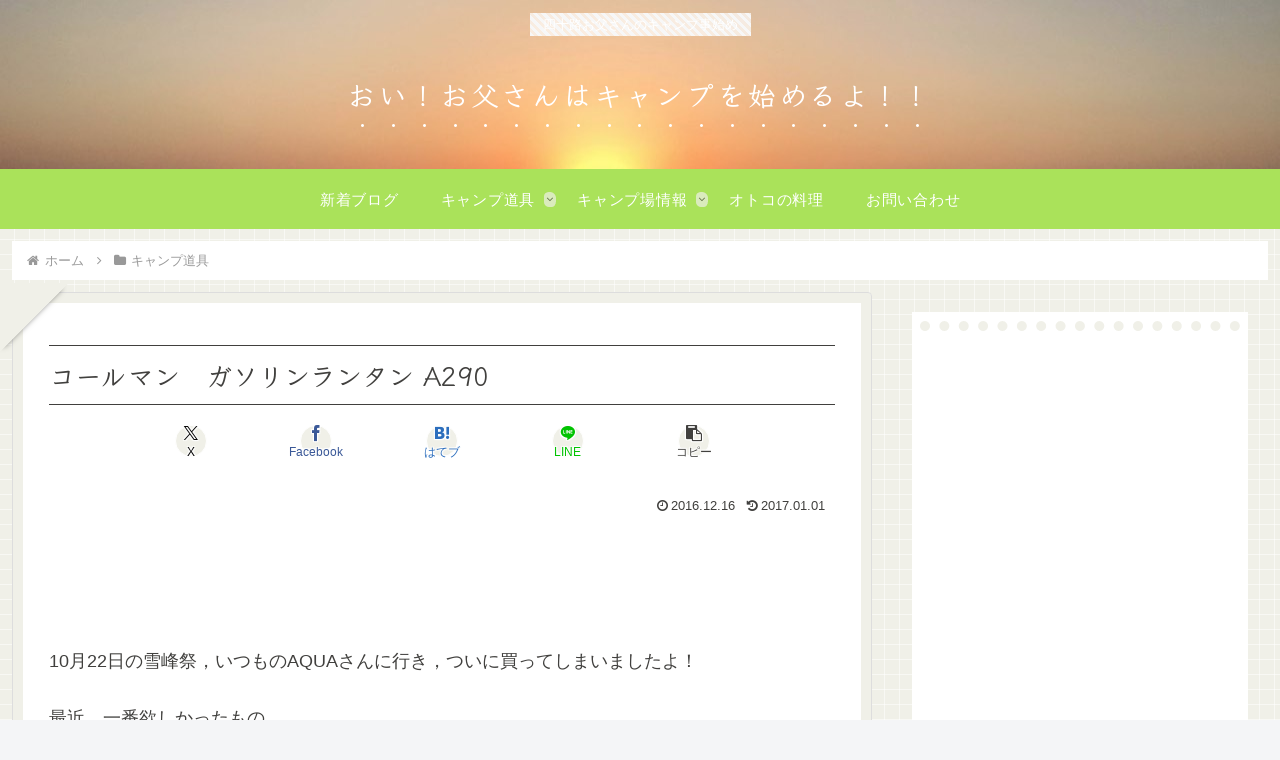

--- FILE ---
content_type: text/html; charset=UTF-8
request_url: https://tak-camp.com/coleman-lantern-a290/
body_size: 22022
content:
<!doctype html><html lang="ja"><head><meta charset="utf-8"><meta name="viewport" content="width=device-width, initial-scale=1.0, viewport-fit=cover"><meta name="referrer" content="no-referrer-when-downgrade"><meta name="format-detection" content="telephone=no">  <script data-ad-client="ca-pub-1077642782019414" async src="https://pagead2.googlesyndication.com/pagead/js/adsbygoogle.js"></script> <link rel="preconnect dns-prefetch" href="//www.googletagmanager.com"><link rel="preconnect dns-prefetch" href="//www.google-analytics.com"><link rel="preconnect dns-prefetch" href="//ajax.googleapis.com"><link rel="preconnect dns-prefetch" href="//cdnjs.cloudflare.com"><link rel="preconnect dns-prefetch" href="//pagead2.googlesyndication.com"><link rel="preconnect dns-prefetch" href="//googleads.g.doubleclick.net"><link rel="preconnect dns-prefetch" href="//tpc.googlesyndication.com"><link rel="preconnect dns-prefetch" href="//ad.doubleclick.net"><link rel="preconnect dns-prefetch" href="//www.gstatic.com"><link rel="preconnect dns-prefetch" href="//cse.google.com"><link rel="preconnect dns-prefetch" href="//fonts.gstatic.com"><link rel="preconnect dns-prefetch" href="//fonts.googleapis.com"><link rel="preconnect dns-prefetch" href="//cms.quantserve.com"><link rel="preconnect dns-prefetch" href="//secure.gravatar.com"><link rel="preconnect dns-prefetch" href="//cdn.syndication.twimg.com"><link rel="preconnect dns-prefetch" href="//cdn.jsdelivr.net"><link rel="preconnect dns-prefetch" href="//images-fe.ssl-images-amazon.com"><link rel="preconnect dns-prefetch" href="//completion.amazon.com"><link rel="preconnect dns-prefetch" href="//m.media-amazon.com"><link rel="preconnect dns-prefetch" href="//i.moshimo.com"><link rel="preconnect dns-prefetch" href="//aml.valuecommerce.com"><link rel="preconnect dns-prefetch" href="//dalc.valuecommerce.com"><link rel="preconnect dns-prefetch" href="//dalb.valuecommerce.com"><link rel="preload" as="font" type="font/woff" href="https://tak-camp.com/wp-content/themes/cocoon-master/webfonts/icomoon/fonts/icomoon.woff?v=2.7.0.2" crossorigin><link rel="preload" as="font" type="font/woff2" href="https://tak-camp.com/wp-content/themes/cocoon-master/webfonts/fontawesome/fonts/fontawesome-webfont.woff2?v=4.7.0" crossorigin><link rel="preload" as="image" href="https://tak-camp.com/wp-content/uploads/2018/06/d99ae77bf8c4ff2a6112defd26c9782e.jpg" fetchpriority="high" crossorigin><link media="all" href="https://tak-camp.com/wp-content/cache/autoptimize/css/autoptimize_f242880b9be59244fadc68449411f6e4.css" rel="stylesheet"><title>コールマン　ガソリンランタン A290 | おい！お父さんはキャンプを始めるよ！！</title><meta name='robots' content='max-image-preview:large' /><meta property="og:type" content="article"><meta property="og:description" content="10月22日の雪峰祭，いつものAQUAさんに行き，ついに買ってしまいましたよ！最近，一番欲しかったもの．コールマンのツーマントルガソリンランタン 290Aです！！！！雪峰祭に行ってコールマン？？良いんですよ．だってガソリンランタンが欲しかっ..."><meta property="og:title" content="コールマン　ガソリンランタン A290"><meta property="og:url" content="https://tak-camp.com/coleman-lantern-a290/"><meta property="og:image" content="https://tak-camp.com/wp-content/uploads/2016/12/IMG_2771-1.jpg"><meta property="og:site_name" content="おい！お父さんはキャンプを始めるよ！！"><meta property="og:locale" content="ja_JP"><meta property="article:published_time" content="2016-12-16T14:50:39+09:00" /><meta property="article:modified_time" content="2017-01-01T22:20:34+09:00" /><meta property="article:section" content="キャンプ道具"><meta property="article:tag" content="コールマン"><meta property="article:tag" content="ランタン"><meta name="twitter:card" content="summary"><meta property="twitter:description" content="10月22日の雪峰祭，いつものAQUAさんに行き，ついに買ってしまいましたよ！最近，一番欲しかったもの．コールマンのツーマントルガソリンランタン 290Aです！！！！雪峰祭に行ってコールマン？？良いんですよ．だってガソリンランタンが欲しかっ..."><meta property="twitter:title" content="コールマン　ガソリンランタン A290"><meta property="twitter:url" content="https://tak-camp.com/coleman-lantern-a290/"><meta name="twitter:image" content="https://tak-camp.com/wp-content/uploads/2016/12/IMG_2771-1.jpg"><meta name="twitter:domain" content="tak-camp.com"><link rel='dns-prefetch' href='//cdnjs.cloudflare.com' /><link rel='dns-prefetch' href='//www.googletagmanager.com' /><link rel='dns-prefetch' href='//pagead2.googlesyndication.com' /><link rel="alternate" type="application/rss+xml" title="おい！お父さんはキャンプを始めるよ！！ &raquo; フィード" href="https://tak-camp.com/feed/" /><link rel="alternate" type="application/rss+xml" title="おい！お父さんはキャンプを始めるよ！！ &raquo; コメントフィード" href="https://tak-camp.com/comments/feed/" /> <script id="wpp-js" src="https://tak-camp.com/wp-content/plugins/wordpress-popular-posts/assets/js/wpp.min.js?ver=7.3.6" data-sampling="0" data-sampling-rate="100" data-api-url="https://tak-camp.com/wp-json/wordpress-popular-posts" data-post-id="560" data-token="f628ddd20e" data-lang="0" data-debug="0"></script> <link rel="alternate" type="application/rss+xml" title="おい！お父さんはキャンプを始めるよ！！ &raquo; コールマン　ガソリンランタン A290 のコメントのフィード" href="https://tak-camp.com/coleman-lantern-a290/feed/" /><link rel='shortlink' href='https://tak-camp.com/?p=560' /><meta name="generator" content="Site Kit by Google 1.171.0" /><link href="https://fonts.googleapis.com/css2?family=Klee+One:wght@600&#038;display=swap" rel="preload" as="style"><link href="https://fonts.googleapis.com/css2?family=Klee+One:wght@600&#038;display=swap" rel="stylesheet" media="print" onload="this.media='all'"><link rel="canonical" href="https://tak-camp.com/coleman-lantern-a290/"><meta name="description" content="10月22日の雪峰祭，いつものAQUAさんに行き，ついに買ってしまいましたよ！最近，一番欲しかったもの．コールマンのツーマントルガソリンランタン 290Aです！！！！雪峰祭に行ってコールマン？？良いんですよ．だってガソリンランタンが欲しかっ..."><meta name="keywords" content="キャンプ道具"><meta name="thumbnail" content="https://tak-camp.com/wp-content/uploads/2016/12/IMG_2771-1.jpg">  <script type="application/ld+json">{
  "@context": "https://schema.org",
  "@type": "Article",
  "mainEntityOfPage":{
    "@type":"WebPage",
    "@id":"https://tak-camp.com/coleman-lantern-a290/"
  },
  "headline": "コールマン　ガソリンランタン A290",
  "image": {
    "@type": "ImageObject",
    "url": "https://tak-camp.com/wp-content/uploads/2016/12/IMG_2771-1.jpg",
    "width": 696,
    "height": 928
  },
  "datePublished": "2016-12-16T14:50:39+09:00",
  "dateModified": "2017-01-01T22:20:34+09:00",
  "author": {
    "@type": "Person",
    "name": "ttttak",
    "url": "https://tak-camp.com/author/taktaktak/"
  },
  "description": "10月22日の雪峰祭，いつものAQUAさんに行き，ついに買ってしまいましたよ！最近，一番欲しかったもの．コールマンのツーマントルガソリンランタン 290Aです！！！！雪峰祭に行ってコールマン？？良いんですよ．だってガソリンランタンが欲しかっ...…"
}</script> <meta name="google-adsense-platform-account" content="ca-host-pub-2644536267352236"><meta name="google-adsense-platform-domain" content="sitekit.withgoogle.com">  <script async="async" src="https://pagead2.googlesyndication.com/pagead/js/adsbygoogle.js?client=ca-pub-1077642782019414&amp;host=ca-host-pub-2644536267352236" crossorigin="anonymous"></script> <link rel="icon" href="https://tak-camp.com/wp-content/uploads/2017/08/cropped-IMG_5220-32x32.jpg" sizes="32x32" /><link rel="icon" href="https://tak-camp.com/wp-content/uploads/2017/08/cropped-IMG_5220-192x192.jpg" sizes="192x192" /><link rel="apple-touch-icon" href="https://tak-camp.com/wp-content/uploads/2017/08/cropped-IMG_5220-180x180.jpg" /><meta name="msapplication-TileImage" content="https://tak-camp.com/wp-content/uploads/2017/08/cropped-IMG_5220-270x270.jpg" /><link rel="preload" href="https://cdnjs.cloudflare.com/ajax/libs/jquery/3.6.1/jquery.min.js" as="script"><link rel="preload" href="https://cdnjs.cloudflare.com/ajax/libs/jquery-migrate/3.3.2/jquery-migrate.min.js" as="script"><link rel="preload" href="https://tak-camp.com/wp-content/plugins/contact-form-7/includes/js/index.js" as="script"><link rel="preload" href="https://tak-camp.com/wp-content/themes/cocoon-master/plugins/baguettebox/dist/baguetteBox.min.js" as="script"><link rel="preload" href="https://tak-camp.com/wp-content/themes/cocoon-master/plugins/scroll-hint-master/js/scroll-hint.min.js" as="script"><link rel="preload" href="/wp-includes/js/comment-reply.min.js" as="script"><link rel="preload" href="https://tak-camp.com/wp-content/themes/cocoon-master/javascript.js" as="script"><link rel="preload" href="https://tak-camp.com/wp-content/themes/cocoon-child-master/javascript.js" as="script"><link rel="preload" href="https://www.googletagmanager.com/gtag/js?id=G-D00ZFN5FVC" as="script"></head><body data-rsssl=1 class="wp-singular post-template-default single single-post postid-560 single-format-standard wp-theme-cocoon-master wp-child-theme-cocoon-child-master body public-page page-body categoryid-6 tagid-24 tagid-49 ff-yu-gothic fz-18px fw-400 hlt-center-logo-wrap ect-big-card-first-wrap rect--wrap scrollable-sidebar no-scrollable-main sidebar-right no-carousel mblt-footer-mobile-buttons scrollable-mobile-buttons author-admin mobile-button-fmb no-mobile-sidebar no-sp-snippet font-awesome-4 is-header-fixed thumb-wide" itemscope itemtype="https://schema.org/WebPage"><div id="container" class="container cf"><div id="header-container" class="header-container"><div id="header-container-in" class="header-container-in hlt-center-logo"><header id="header" class="header ba-fixed cf" itemscope itemtype="https://schema.org/WPHeader"><div id="header-in" class="header-in wrap cf" itemscope itemtype="https://schema.org/WebSite"><div class="tagline" itemprop="alternativeHeadline">四十路お父さんのキャンプ事始め</div><div class="logo logo-header logo-text"><a href="https://tak-camp.com/" class="site-name site-name-text-link" itemprop="url"><span class="site-name-text" itemprop="name about">おい！お父さんはキャンプを始めるよ！！</span></a></div></div></header><nav id="navi" class="navi cf" itemscope itemtype="https://schema.org/SiteNavigationElement"><div id="navi-in" class="navi-in wrap cf"><ul id="menu-%e3%83%88%e3%83%83%e3%83%97%e3%83%a1%e3%83%8b%e3%83%a5%e3%83%bc" class="menu-top menu-header menu-pc"><li id="menu-item-29" class="menu-item menu-item-type-post_type menu-item-object-page current_page_parent menu-item-has-no-description"><a href="https://tak-camp.com/blog/"><div class="caption-wrap"><div class="item-label">新着ブログ</div></div></a></li><li id="menu-item-66" class="menu-item menu-item-type-taxonomy menu-item-object-category current-post-ancestor current-menu-parent current-post-parent menu-item-has-children menu-item-has-no-description"><a href="https://tak-camp.com/category/camp-gear/"><div class="caption-wrap"><div class="item-label">キャンプ道具</div></div><div class="top-has-sub has-sub has-icon"><div class="fa fa-angle-down" aria-hidden="true"></div></div></a><ul class="sub-menu"><li id="menu-item-559" class="menu-item menu-item-type-taxonomy menu-item-object-post_tag menu-item-has-no-description"><a href="https://tak-camp.com/tag/uniflame/"><div class="caption-wrap"><div class="item-label">ユニフレーム</div></div></a></li><li id="menu-item-569" class="menu-item menu-item-type-taxonomy menu-item-object-post_tag menu-item-has-no-description"><a href="https://tak-camp.com/tag/coleman/"><div class="caption-wrap"><div class="item-label">コールマン</div></div></a></li><li id="menu-item-708" class="menu-item menu-item-type-taxonomy menu-item-object-post_tag menu-item-has-no-description"><a href="https://tak-camp.com/tag/vargo/"><div class="caption-wrap"><div class="item-label">VARGO</div></div></a></li><li id="menu-item-743" class="menu-item menu-item-type-taxonomy menu-item-object-post_tag menu-item-has-no-description"><a href="https://tak-camp.com/tag/doppelganger/"><div class="caption-wrap"><div class="item-label">ドッペルギャンガー</div></div></a></li><li id="menu-item-762" class="menu-item menu-item-type-taxonomy menu-item-object-post_tag menu-item-has-no-description"><a href="https://tak-camp.com/tag/soto/"><div class="caption-wrap"><div class="item-label">SOTO</div></div></a></li><li id="menu-item-763" class="menu-item menu-item-type-taxonomy menu-item-object-post_tag menu-item-has-no-description"><a href="https://tak-camp.com/tag/iwatani/"><div class="caption-wrap"><div class="item-label">イワタニ</div></div></a></li><li id="menu-item-793" class="menu-item menu-item-type-taxonomy menu-item-object-post_tag menu-item-has-no-description"><a href="https://tak-camp.com/tag/snow-peak/"><div class="caption-wrap"><div class="item-label">スノーピーク</div></div></a></li><li id="menu-item-794" class="menu-item menu-item-type-taxonomy menu-item-object-post_tag menu-item-has-no-description"><a href="https://tak-camp.com/tag/mont-bell/"><div class="caption-wrap"><div class="item-label">モンベル</div></div></a></li><li id="menu-item-1071" class="menu-item menu-item-type-taxonomy menu-item-object-post_tag menu-item-has-no-description"><a href="https://tak-camp.com/tag/opinel/"><div class="caption-wrap"><div class="item-label">OPINEL</div></div></a></li><li id="menu-item-795" class="menu-item menu-item-type-taxonomy menu-item-object-post_tag menu-item-has-no-description"><a href="https://tak-camp.com/tag/captain-stag/"><div class="caption-wrap"><div class="item-label">キャプテンスタッグ</div></div></a></li><li id="menu-item-850" class="menu-item menu-item-type-taxonomy menu-item-object-post_tag menu-item-has-no-description"><a href="https://tak-camp.com/tag/porlex/"><div class="caption-wrap"><div class="item-label">ポーレックス</div></div></a></li><li id="menu-item-1070" class="menu-item menu-item-type-taxonomy menu-item-object-post_tag menu-item-has-no-description"><a href="https://tak-camp.com/tag/nitori-skillet/"><div class="caption-wrap"><div class="item-label">ニトスキ</div></div></a></li><li id="menu-item-1732" class="menu-item menu-item-type-taxonomy menu-item-object-post_tag menu-item-has-no-description"><a href="https://tak-camp.com/tag/toyotomi/"><div class="caption-wrap"><div class="item-label">TOYOTOMI</div></div></a></li><li id="menu-item-1733" class="menu-item menu-item-type-taxonomy menu-item-object-post_tag menu-item-has-no-description"><a href="https://tak-camp.com/tag/dietz/"><div class="caption-wrap"><div class="item-label">DIETZ</div></div></a></li><li id="menu-item-1734" class="menu-item menu-item-type-taxonomy menu-item-object-post_tag menu-item-has-no-description"><a href="https://tak-camp.com/tag/nikon/"><div class="caption-wrap"><div class="item-label">NIKON</div></div></a></li><li id="menu-item-1735" class="menu-item menu-item-type-taxonomy menu-item-object-post_tag menu-item-has-no-description"><a href="https://tak-camp.com/tag/helinox/"><div class="caption-wrap"><div class="item-label">Helinox</div></div></a></li></ul></li><li id="menu-item-517" class="menu-item menu-item-type-taxonomy menu-item-object-category menu-item-has-children menu-item-has-no-description"><a href="https://tak-camp.com/category/campsite/"><div class="caption-wrap"><div class="item-label">キャンプ場情報</div></div><div class="top-has-sub has-sub has-icon"><div class="fa fa-angle-down" aria-hidden="true"></div></div></a><ul class="sub-menu"><li id="menu-item-540" class="menu-item menu-item-type-taxonomy menu-item-object-post_tag menu-item-has-no-description"><a href="https://tak-camp.com/tag/aoyagi-hama/"><div class="caption-wrap"><div class="item-label">青柳浜キャンプ場</div></div></a></li><li id="menu-item-539" class="menu-item menu-item-type-taxonomy menu-item-object-post_tag menu-item-has-no-description"><a href="https://tak-camp.com/tag/yabasekihanto/"><div class="caption-wrap"><div class="item-label">矢橋帰帆島公園</div></div></a></li><li id="menu-item-647" class="menu-item menu-item-type-taxonomy menu-item-object-post_tag menu-item-has-no-description"><a href="https://tak-camp.com/tag/miyamacho-shizenbunkamura/"><div class="caption-wrap"><div class="item-label">美山町自然文化村</div></div></a></li><li id="menu-item-538" class="menu-item menu-item-type-taxonomy menu-item-object-post_tag menu-item-has-no-description"><a href="https://tak-camp.com/tag/shizushi-shonyudo/"><div class="caption-wrap"><div class="item-label">質志鍾乳洞公園</div></div></a></li><li id="menu-item-537" class="menu-item menu-item-type-taxonomy menu-item-object-post_tag menu-item-has-no-description"><a href="https://tak-camp.com/tag/agripark-wachi/"><div class="caption-wrap"><div class="item-label">アグリパークわち</div></div></a></li><li id="menu-item-1731" class="menu-item menu-item-type-taxonomy menu-item-object-post_tag menu-item-has-no-description"><a href="https://tak-camp.com/tag/steel-forest-kyoto/"><div class="caption-wrap"><div class="item-label">スチールの森京都</div></div></a></li><li id="menu-item-2711" class="menu-item menu-item-type-taxonomy menu-item-object-post_tag menu-item-has-no-description"><a href="https://tak-camp.com/tag/kutsuwaike/"><div class="caption-wrap"><div class="item-label">くつわ池自然公園</div></div></a></li></ul></li><li id="menu-item-516" class="menu-item menu-item-type-taxonomy menu-item-object-category menu-item-has-no-description"><a href="https://tak-camp.com/category/cooking/"><div class="caption-wrap"><div class="item-label">オトコの料理</div></div></a></li><li id="menu-item-2155" class="menu-item menu-item-type-post_type menu-item-object-page menu-item-has-no-description"><a href="https://tak-camp.com/contact/"><div class="caption-wrap"><div class="item-label">お問い合わせ</div></div></a></li></ul></div></nav></div></div><div id="breadcrumb" class="breadcrumb breadcrumb-category sbp-main-before wrap" itemscope itemtype="https://schema.org/BreadcrumbList"><div class="breadcrumb-home" itemscope itemtype="https://schema.org/ListItem" itemprop="itemListElement"><span class="fa fa-home fa-fw" aria-hidden="true"></span><a href="https://tak-camp.com" itemprop="item"><span itemprop="name" class="breadcrumb-caption">ホーム</span></a><meta itemprop="position" content="1" /></div><div class="breadcrumb-item" itemscope itemtype="https://schema.org/ListItem" itemprop="itemListElement"><span class="sp"><span class="fa fa-angle-right" aria-hidden="true"></span></span><span class="fa fa-folder fa-fw" aria-hidden="true"></span><a href="https://tak-camp.com/category/camp-gear/" itemprop="item"><span itemprop="name" class="breadcrumb-caption">キャンプ道具</span></a><meta itemprop="position" content="2" /></div></div><div id="content" class="content cf"><div id="content-in" class="content-in wrap"><main id="main" class="main" itemscope itemtype="https://schema.org/Blog"><article id="post-560" class="article post-560 post type-post status-publish format-standard has-post-thumbnail hentry category-camp-gear-post tag-coleman-post tag-lantern-post" itemscope="itemscope" itemprop="blogPost" itemtype="https://schema.org/BlogPosting" data-clarity-region="article"><header class="article-header entry-header"><h1 class="entry-title" itemprop="headline">コールマン　ガソリンランタン A290</h1><div class="eye-catch-wrap display-none"><figure class="eye-catch" itemprop="image" itemscope itemtype="https://schema.org/ImageObject"> <img width="480" height="640" src="https://tak-camp.com/wp-content/uploads/2016/12/IMG_2771-1.jpg" class="attachment-480x640 size-480x640 eye-catch-image wp-post-image" alt="" decoding="async" fetchpriority="high" srcset="https://tak-camp.com/wp-content/uploads/2016/12/IMG_2771-1.jpg 480w, https://tak-camp.com/wp-content/uploads/2016/12/IMG_2771-1-113x150.jpg 113w, https://tak-camp.com/wp-content/uploads/2016/12/IMG_2771-1-225x300.jpg 225w, https://tak-camp.com/wp-content/uploads/2016/12/IMG_2771-1-320x427.jpg 320w" sizes="(max-width: 480px) 100vw, 480px" /><meta itemprop="url" content="https://tak-camp.com/wp-content/uploads/2016/12/IMG_2771-1.jpg"><meta itemprop="width" content="480"><meta itemprop="height" content="640"> <span class="cat-label cat-label-6">キャンプ道具</span></figure></div><div class="sns-share ss-col-6 ss-high-and-low-lc bc-brand-color sbc-hide ss-top"><div class="sns-share-buttons sns-buttons"> <a href="https://x.com/intent/tweet?text=%E3%82%B3%E3%83%BC%E3%83%AB%E3%83%9E%E3%83%B3%E3%80%80%E3%82%AC%E3%82%BD%E3%83%AA%E3%83%B3%E3%83%A9%E3%83%B3%E3%82%BF%E3%83%B3+A290&#038;url=https%3A%2F%2Ftak-camp.com%2Fcoleman-lantern-a290%2F" class="sns-button share-button twitter-button twitter-share-button-sq x-corp-button x-corp-share-button-sq" target="_blank" title="Xでシェア" rel="nofollow noopener noreferrer" aria-label="Xでシェア"><span class="social-icon icon-x-corp"></span><span class="button-caption">X</span><span class="share-count twitter-share-count x-share-count"></span></a> <a href="//www.facebook.com/sharer/sharer.php?u=https%3A%2F%2Ftak-camp.com%2Fcoleman-lantern-a290%2F&#038;t=%E3%82%B3%E3%83%BC%E3%83%AB%E3%83%9E%E3%83%B3%E3%80%80%E3%82%AC%E3%82%BD%E3%83%AA%E3%83%B3%E3%83%A9%E3%83%B3%E3%82%BF%E3%83%B3+A290" class="sns-button share-button facebook-button facebook-share-button-sq" target="_blank" title="Facebookでシェア" rel="nofollow noopener noreferrer" aria-label="Facebookでシェア"><span class="social-icon icon-facebook"></span><span class="button-caption">Facebook</span><span class="share-count facebook-share-count"></span></a> <a href="//b.hatena.ne.jp/entry/s/tak-camp.com/coleman-lantern-a290/" class="sns-button share-button hatebu-button hatena-bookmark-button hatebu-share-button-sq" data-hatena-bookmark-layout="simple" target="_blank" title="はてブでブックマーク" rel="nofollow noopener noreferrer" aria-label="はてブでブックマーク"><span class="social-icon icon-hatena"></span><span class="button-caption">はてブ</span><span class="share-count hatebu-share-count"></span></a> <a href="//timeline.line.me/social-plugin/share?url=https%3A%2F%2Ftak-camp.com%2Fcoleman-lantern-a290%2F" class="sns-button share-button line-button line-share-button-sq" target="_blank" title="LINEでシェア" rel="nofollow noopener noreferrer" aria-label="LINEでシェア"><span class="social-icon icon-line"></span><span class="button-caption">LINE</span><span class="share-count line-share-count"></span></a> <a role="button" tabindex="0" class="sns-button share-button copy-button copy-share-button-sq" data-clipboard-text="コールマン　ガソリンランタン A290 https://tak-camp.com/coleman-lantern-a290/" title="タイトルとURLをコピーする" aria-label="タイトルとURLをコピーする"><span class="social-icon icon-copy"></span><span class="button-caption">コピー</span><span class="share-count copy-share-count"></span></a></div></div><div class="date-tags"> <span class="post-date"><span class="fa fa-clock-o" aria-hidden="true"></span><span class="entry-date date published"><meta itemprop="datePublished" content="2016-12-16T14:50:39+09:00">2016.12.16</span></span><span class="post-update"><span class="fa fa-history" aria-hidden="true"></span><time class="entry-date date updated" datetime="2017-01-01T22:20:34+09:00" itemprop="dateModified">2017.01.01</time></span></div><div class="ad-area no-icon ad-content-top ad-horizontal ad-label-invisible cf" itemscope itemtype="https://schema.org/WPAdBlock"><div class="ad-label" itemprop="name" data-nosnippet>スポンサーリンク</div><div class="ad-wrap"><div class="ad-responsive ad-usual"> <ins class="adsbygoogle"
 style="display:block"
 data-ad-client="ca-pub-1077642782019414"
 data-ad-slot="9255569657"
 data-ad-format="horizontal"
 data-full-width-responsive="true"></ins> <script>(adsbygoogle = window.adsbygoogle || []).push({});</script></div></div></div></header><div class="entry-content cf iwe-shadow-paper" itemprop="mainEntityOfPage"><p>10月22日の雪峰祭，いつものAQUAさんに行き，ついに買ってしまいましたよ！</p><div>最近，一番欲しかったもの．</div><p>&nbsp;</p><div>コールマンのツーマントルガソリンランタン 290Aです！！！！</div><p>&nbsp;</p><div><a rel="attachment wp-att-564" href="https://tak-camp.com/coleman-lantern-a290/img_2745-1/"><img decoding="async" class="aligncenter size-medium wp-image-564" src="https://tak-camp.com/wp-content/uploads/2016/12/IMG_2745-1-225x300.jpg" alt="" width="225" height="300" srcset="https://tak-camp.com/wp-content/uploads/2016/12/IMG_2745-1-225x300.jpg 225w, https://tak-camp.com/wp-content/uploads/2016/12/IMG_2745-1-113x150.jpg 113w, https://tak-camp.com/wp-content/uploads/2016/12/IMG_2745-1-320x427.jpg 320w, https://tak-camp.com/wp-content/uploads/2016/12/IMG_2745-1.jpg 480w" sizes="(max-width: 225px) 100vw, 225px" /></a></div><div>雪峰祭に行ってコールマン？？</div><div>良いんですよ．</div><div>だってガソリンランタンが欲しかったんだから．</div><p>&nbsp;</p><p>&nbsp;</p><div id="toc" class="toc tnt-number toc-center tnt-number border-element"><input type="checkbox" class="toc-checkbox" id="toc-checkbox-1" checked><label class="toc-title" for="toc-checkbox-1">目次</label><div class="toc-content"><ol class="toc-list open"><li><a href="#toc1" tabindex="0">我が家に追加で必要なランタンの仕様</a></li><li><a href="#toc2" tabindex="0">290A vs 286A vs ノーススター2000</a></li><li><a href="#toc3" tabindex="0">最終的に決めたのは！！</a></li></ol></div></div><div class="ad-area no-icon ad-content-middle ad-rectangle ad-label-visible cf" itemscope itemtype="https://schema.org/WPAdBlock"><div class="ad-label" itemprop="name" data-nosnippet>スポンサーリンク</div><div class="ad-wrap"><div class="ad-responsive ad-usual"> <ins class="adsbygoogle"
 style="display:block"
 data-ad-client="ca-pub-1077642782019414"
 data-ad-slot="9255569657"
 data-ad-format="rectangle"
 data-full-width-responsive="true"></ins> <script>(adsbygoogle = window.adsbygoogle || []).push({});</script></div></div></div><h2><span id="toc1">我が家に追加で必要なランタンの仕様</span></h2><div></div><p>&nbsp;</p><div><p>基本的に，所有しているLEDランタンで不自由ながら事足りています(^_^;)</p><div class="cstmreba"><div class="kaerebalink-box"><div class="kaerebalink-image"><a rel="noopener" href="http://www.amazon.co.jp/exec/obidos/ASIN/B00B1LCA46/taktaktak04-22/ref=nosim/" target="_blank"><img alt decoding="async" style="border: none;" src="https://images-fe.ssl-images-amazon.com/images/I/41abR6W5X9L._SL160_.jpg" /></a></div><div class="kaerebalink-info"><div class="kaerebalink-name"><p><a rel="noopener" href="http://www.amazon.co.jp/exec/obidos/ASIN/B00B1LCA46/taktaktak04-22/ref=nosim/" target="_blank">コールマン ランタン CPX6 クアッドLEDランタン</a></p><div class="kaerebalink-powered-date">posted with <a rel="nofollow noopener" href="http://kaereba.com" target="_blank">カエレバ</a></div></div><div class="kaerebalink-detail">Coleman(コールマン) 2013-01-16</div><div class="kaerebalink-link1"><div class="shoplinkamazon"><a rel="noopener" href="http://www.amazon.co.jp/gp/search?keywords=%E3%82%B3%E3%83%BC%E3%83%AB%E3%83%9E%E3%83%B3%E3%80%80led%E3%80%80cpx6&amp;__mk_ja_JP=%E3%82%AB%E3%82%BF%E3%82%AB%E3%83%8A&amp;tag=taktaktak04-22" target="_blank">Amazon</a></div><div class="shoplinkrakuten"><a rel="noopener" href="http://hb.afl.rakuten.co.jp/hgc/021b5dfb.e419a4cc.15054486.6657cffb/?pc=http%3A%2F%2Fsearch.rakuten.co.jp%2Fsearch%2Fmall%2F%25E3%2582%25B3%25E3%2583%25BC%25E3%2583%25AB%25E3%2583%259E%25E3%2583%25B3%25E3%2580%2580led%25E3%2580%2580cpx6%2F-%2Ff.1-p.1-s.1-sf.0-st.A-v.2%3Fx%3D0%26scid%3Daf_ich_link_urltxt%26m%3Dhttp%3A%2F%2Fm.rakuten.co.jp%2F" target="_blank">楽天市場</a></div></div></div><div class="booklink-footer"></div></div></div><p>（これ↑もう絶版なんですかね・・・）</p><div>しかし，</div><ul><li>もう少し光量が欲しい</li><li>火器をもう少し取り入れたい（涼しくなったからかな？）</li><li>マントル焼いてみたい</li></ul><div>という欲求が芽生えて来ました．</div><p>&nbsp;</p><div>最初は調理で使うCB缶のガスランタンを考えていたんです．</div><div>でも，色々調べていくうちに，もう一つの欲求が・・・</div><p>&nbsp;</p><ul><li><strong>ポンプをシュポシュポしたい！！！！</strong></li></ul><p>&nbsp;</p><div>うん．</div><div>もうガソリンかケロシンで決定だね．</div><p>&nbsp;</p><div>先日，ブロガーさんからのコメントで，ケロシンランタンを知ったのですが，ちょっとメンテナンスが難しそうなので，ガソリンランタンに決定！（ロングヒロさん，勉強になりました　m(_ _)m）</div><p>&nbsp;</p><div>あとは，ガソリンランタンを調べていると，「あなたがこのランタンを手にいれた瞬間から，次の歴史が始まります」みたいなフレーズが！</div><div>　･:*+.\(( °ω° ))/.:+</div><div>男の子ってこういうのに弱いんです．</div><div>さすが，長年男の子のハートを鷲掴みにしてきたコールマン！！</div><p>&nbsp;</p><div>と，言う事でガソリンランタンに決定です．</div><div>追加購入するガソリンランタンに期待する性能は</div><p>&nbsp;</p><ol><li>圧倒的メインを張れるランタンであること！</li><li>消耗品のコストが低いこと！</li><li>The ガソリンランタンであること！</li></ol><p>&nbsp;</p><div>です．</div><p>&nbsp;</p><h2><span id="toc2">290A vs 286A vs ノーススター2000</span></h2><div></div><p>&nbsp;</p><div>ガソリンランタンはネット通販で買うのが一番安いです．</div><div>しかしながら，ガソリンランタンデビューのわたしは，大きさも使い方も想像がつきません(~_~;)</div><p>&nbsp;</p><div>やっぱり実物で大きさを知りたいですし，あわよくば点火まで観せてもらおうと，京都市南区吉祥院のAQUAさんに行きました．</div><p>&nbsp;</p><div>基本的に290Aと286Aの大きさがわからずに迷っていました．</div><div>理由はもちろん，「The ガソリンランタン」のフォルムがカッコイイからです　(*´∀`)♪</div><p>&nbsp;</p><div class="cstmreba"><div class="kaerebalink-box"><div class="kaerebalink-image"><a rel="noopener" href="http://www.amazon.co.jp/exec/obidos/ASIN/B000BS065U/taktaktak04-22/ref=nosim/" target="_blank"><img alt decoding="async" style="border: none;" src="https://images-fe.ssl-images-amazon.com/images/I/41lS32dvCxL._SL160_.jpg" /></a></div><div class="kaerebalink-info"><div class="kaerebalink-name"><p><a rel="noopener" href="http://www.amazon.co.jp/exec/obidos/ASIN/B000BS065U/taktaktak04-22/ref=nosim/" target="_blank">コールマン ランタン ワンマントルランタン 286A</a></p><div class="kaerebalink-powered-date">posted with <a rel="nofollow noopener" href="http://kaereba.com" target="_blank">カエレバ</a></div></div><div class="kaerebalink-detail">0 Coleman(コールマン) 2012-03-26</div><div class="kaerebalink-link1"><div class="shoplinkamazon"><a rel="noopener" href="http://www.amazon.co.jp/gp/search?keywords=%E3%82%B3%E3%83%BC%E3%83%AB%E3%83%9E%E3%83%B3%E3%80%80286a&amp;__mk_ja_JP=%E3%82%AB%E3%82%BF%E3%82%AB%E3%83%8A&amp;tag=taktaktak04-22" target="_blank">Amazon</a></div><div class="shoplinkrakuten"><a rel="noopener" href="http://hb.afl.rakuten.co.jp/hgc/021b5dfb.e419a4cc.15054486.6657cffb/?pc=http%3A%2F%2Fsearch.rakuten.co.jp%2Fsearch%2Fmall%2F%25E3%2582%25B3%25E3%2583%25BC%25E3%2583%25AB%25E3%2583%259E%25E3%2583%25B3%25E3%2580%2580286a%2F-%2Ff.1-p.1-s.1-sf.0-st.A-v.2%3Fx%3D0%26scid%3Daf_ich_link_urltxt%26m%3Dhttp%3A%2F%2Fm.rakuten.co.jp%2F" target="_blank">楽天市場</a></div></div></div><div class="booklink-footer"></div></div></div><p>&nbsp;</p><div class="cstmreba"><div class="kaerebalink-box"><div class="kaerebalink-image"><a rel="noopener" href="http://www.amazon.co.jp/exec/obidos/ASIN/B000A1LE4A/taktaktak04-22/ref=nosim/" target="_blank"><img alt decoding="async" style="border: none;" src="https://images-fe.ssl-images-amazon.com/images/I/311DRRESSFL._SL160_.jpg" /></a></div><div class="kaerebalink-info"><div class="kaerebalink-name"><p><a rel="noopener" href="http://www.amazon.co.jp/exec/obidos/ASIN/B000A1LE4A/taktaktak04-22/ref=nosim/" target="_blank">コールマン ランタン パワーハウスツーマントルランタン 290A</a></p><div class="kaerebalink-powered-date">posted with <a rel="nofollow noopener" href="http://kaereba.com" target="_blank">カエレバ</a></div></div><div class="kaerebalink-detail">0 Coleman(コールマン) 2012-03-08</div><div class="kaerebalink-link1"><div class="shoplinkamazon"><a rel="noopener" href="http://www.amazon.co.jp/gp/search?keywords=%E3%82%B3%E3%83%BC%E3%83%AB%E3%83%9E%E3%83%B3%E3%80%80290a&amp;__mk_ja_JP=%E3%82%AB%E3%82%BF%E3%82%AB%E3%83%8A&amp;tag=taktaktak04-22" target="_blank">Amazon</a></div><div class="shoplinkrakuten"><a rel="noopener" href="http://hb.afl.rakuten.co.jp/hgc/021b5dfb.e419a4cc.15054486.6657cffb/?pc=http%3A%2F%2Fsearch.rakuten.co.jp%2Fsearch%2Fmall%2F%25E3%2582%25B3%25E3%2583%25BC%25E3%2583%25AB%25E3%2583%259E%25E3%2583%25B3%25E3%2580%2580290a%2F-%2Ff.1-p.1-s.1-sf.0-st.A-v.2%3Fx%3D0%26scid%3Daf_ich_link_urltxt%26m%3Dhttp%3A%2F%2Fm.rakuten.co.jp%2F" target="_blank">楽天市場</a></div></div></div><div class="booklink-footer"></div></div></div><p>&nbsp;</p><p>&nbsp;</p><div>上の2つの扱いが難しそうであれば，ノーススター2000は自動点火装置が付いているとのことなので考えてみようかなって保険で観せてもらいました．</div><div class="cstmreba"><div class="kaerebalink-box"><div class="kaerebalink-image"><a rel="noopener" href="http://www.amazon.co.jp/exec/obidos/ASIN/B000A1LE40/taktaktak04-22/ref=nosim/" target="_blank"><img alt decoding="async" style="border: none;" src="https://images-fe.ssl-images-amazon.com/images/I/41Qbl4bnUHL._SL160_.jpg" /></a></div><div class="kaerebalink-info"><div class="kaerebalink-name"><p><a rel="noopener" href="http://www.amazon.co.jp/exec/obidos/ASIN/B000A1LE40/taktaktak04-22/ref=nosim/" target="_blank">コールマン ランタン ノーススター2000ランタン</a></p><div class="kaerebalink-powered-date">posted with <a rel="nofollow noopener" href="http://kaereba.com" target="_blank">カエレバ</a></div></div><div class="kaerebalink-detail">0 Coleman(コールマン) 2012-03-26</div><div class="kaerebalink-link1"><div class="shoplinkamazon"><a rel="noopener" href="http://www.amazon.co.jp/gp/search?keywords=%E3%82%B3%E3%83%BC%E3%83%AB%E3%83%9E%E3%83%B3%E3%80%802000&amp;__mk_ja_JP=%E3%82%AB%E3%82%BF%E3%82%AB%E3%83%8A&amp;tag=taktaktak04-22" target="_blank">Amazon</a></div><div class="shoplinkrakuten"><a rel="noopener" href="http://hb.afl.rakuten.co.jp/hgc/021b5dfb.e419a4cc.15054486.6657cffb/?pc=http%3A%2F%2Fsearch.rakuten.co.jp%2Fsearch%2Fmall%2F%25E3%2582%25B3%25E3%2583%25BC%25E3%2583%25AB%25E3%2583%259E%25E3%2583%25B3%25E3%2580%25802000%2F-%2Ff.1-p.1-s.1-sf.0-st.A-v.2%3Fx%3D0%26scid%3Daf_ich_link_urltxt%26m%3Dhttp%3A%2F%2Fm.rakuten.co.jp%2F" target="_blank">楽天市場</a></div></div></div><div class="booklink-footer"></div></div></div><p>&nbsp;</p><div><p>ノーススターはチューブマントルを使っているので，ものすごく明るかったです！(◎_◎;)</p></div><div>しかし，底面のプラッチックが，求めている「The ガソリンランタン」では無かったんです・・・</div><div>あと，自動点火装置の簡便さを知りたくて試しに点火してもらった時，ガソリンがホヤ内に充満して小爆発！</div><div></div><div>店長さん曰く，「ガソリン排出部と点火装置の距離があるため，しばしばこのような感じになるんですよ．」とのこと．</div><div></div><div>あかんあかん(-.-;)y-~~~　ガソリン使うのに小爆発なんて怖いって・・・</div><p>&nbsp;</p><div>ってことで，ノーススターは却下．</div><p>&nbsp;</p><h2><span id="toc3">最終的に決めたのは！！</span></h2><div></div><div></div><div>こうなれば，286Aと290Aに絞られます．</div><div>次はコールマンのワンマントルに点火してもらいます．</div><p>&nbsp;</p><div>こちらはガソリン排出部近くに火元を近づけることが可能なので，簡単に点火．</div><p>&nbsp;</p><div>うん．</div><div>こっちのほうが安全だね！　ってことで，サイズと明るさを検討することに．</div><p>&nbsp;</p><div>一緒に行った次男は，ワンマントルで十分な明るさと感じたようで，286A推し．</div><div>しかし，ツーマントルを暗めにすることは可能だが，ワンマントルを明るくすることは不可能．</div><p>&nbsp;</p><div>という事で，290Aにしました！！！！</div><div></div><p><a rel="attachment wp-att-565" href="https://tak-camp.com/coleman-lantern-a290/img_2771-1/"><img decoding="async" class="aligncenter size-full wp-image-565" src="https://tak-camp.com/wp-content/uploads/2016/12/IMG_2771-1.jpg" alt="" width="480" height="640" srcset="https://tak-camp.com/wp-content/uploads/2016/12/IMG_2771-1.jpg 480w, https://tak-camp.com/wp-content/uploads/2016/12/IMG_2771-1-113x150.jpg 113w, https://tak-camp.com/wp-content/uploads/2016/12/IMG_2771-1-225x300.jpg 225w, https://tak-camp.com/wp-content/uploads/2016/12/IMG_2771-1-320x427.jpg 320w" sizes="(max-width: 480px) 100vw, 480px" /></a></p><div>う〜ん．．．</div><div>字ばかりの記事になってしまった・・・</div><div>ちょっとでもガソリンランタン選択の一助になれば幸いです．</div><p>&nbsp;</p><div>そろそろ寝ないといけない時間なので，点灯式は次回に(^◇^;)</div><p>&nbsp;</p><div><span style="color: #00ff00; font-size: 18px;"><strong>　良いキャンプを！！</strong></span></div></div></div><footer class="article-footer entry-footer"><div id="custom_html-11" class="widget_text widget widget-single-content-bottom widget_custom_html"><div class="textwidget custom-html-widget"><a href="//blog.with2.net/link/?1847401:3470"><img alt src="https://blog.with2.net/img/banner/c/banner_1/br_c_3470_1.gif" title="ファミリーキャンプランキング"></a></div></div><div class="entry-categories-tags ctdt-two-rows"><div class="entry-categories"><a class="cat-link cat-link-6" href="https://tak-camp.com/category/camp-gear/"><span class="fa fa-folder cat-icon tax-icon" aria-hidden="true"></span>キャンプ道具</a></div><div class="entry-tags"><a class="tag-link tag-link-24 border-element" href="https://tak-camp.com/tag/coleman/"><span class="fa fa-tag tag-icon tax-icon" aria-hidden="true"></span>コールマン</a><a class="tag-link tag-link-49 border-element" href="https://tak-camp.com/tag/lantern/"><span class="fa fa-tag tag-icon tax-icon" aria-hidden="true"></span>ランタン</a></div></div><div class="ad-area no-icon ad-content-bottom ad-rectangle ad-label-visible cf" itemscope itemtype="https://schema.org/WPAdBlock"><div class="ad-label" itemprop="name" data-nosnippet>スポンサーリンク</div><div class="ad-wrap"><div class="ad-responsive ad-usual"> <ins class="adsbygoogle"
 style="display:block"
 data-ad-client="ca-pub-1077642782019414"
 data-ad-slot="9255569657"
 data-ad-format="rectangle"
 data-full-width-responsive="true"></ins> <script>(adsbygoogle = window.adsbygoogle || []).push({});</script></div></div></div><div class="ad-area no-icon ad-above-sns-buttons ad-rectangle ad-label-visible cf" itemscope itemtype="https://schema.org/WPAdBlock"><div class="ad-label" itemprop="name" data-nosnippet>スポンサーリンク</div><div class="ad-wrap"><div class="ad-responsive ad-usual"> <ins class="adsbygoogle"
 style="display:block"
 data-ad-client="ca-pub-1077642782019414"
 data-ad-slot="9255569657"
 data-ad-format="rectangle"
 data-full-width-responsive="true"></ins> <script>(adsbygoogle = window.adsbygoogle || []).push({});</script></div></div></div><div class="sns-share ss-col-3 bc-brand-color sbc-hide ss-bottom"><div class="sns-share-message">シェアする</div><div class="sns-share-buttons sns-buttons"> <a href="https://x.com/intent/tweet?text=%E3%82%B3%E3%83%BC%E3%83%AB%E3%83%9E%E3%83%B3%E3%80%80%E3%82%AC%E3%82%BD%E3%83%AA%E3%83%B3%E3%83%A9%E3%83%B3%E3%82%BF%E3%83%B3+A290&#038;url=https%3A%2F%2Ftak-camp.com%2Fcoleman-lantern-a290%2F" class="sns-button share-button twitter-button twitter-share-button-sq x-corp-button x-corp-share-button-sq" target="_blank" title="Xでシェア" rel="nofollow noopener noreferrer" aria-label="Xでシェア"><span class="social-icon icon-x-corp"></span><span class="button-caption">X</span><span class="share-count twitter-share-count x-share-count"></span></a> <a href="//www.facebook.com/sharer/sharer.php?u=https%3A%2F%2Ftak-camp.com%2Fcoleman-lantern-a290%2F&#038;t=%E3%82%B3%E3%83%BC%E3%83%AB%E3%83%9E%E3%83%B3%E3%80%80%E3%82%AC%E3%82%BD%E3%83%AA%E3%83%B3%E3%83%A9%E3%83%B3%E3%82%BF%E3%83%B3+A290" class="sns-button share-button facebook-button facebook-share-button-sq" target="_blank" title="Facebookでシェア" rel="nofollow noopener noreferrer" aria-label="Facebookでシェア"><span class="social-icon icon-facebook"></span><span class="button-caption">Facebook</span><span class="share-count facebook-share-count"></span></a> <a href="//b.hatena.ne.jp/entry/s/tak-camp.com/coleman-lantern-a290/" class="sns-button share-button hatebu-button hatena-bookmark-button hatebu-share-button-sq" data-hatena-bookmark-layout="simple" target="_blank" title="はてブでブックマーク" rel="nofollow noopener noreferrer" aria-label="はてブでブックマーク"><span class="social-icon icon-hatena"></span><span class="button-caption">はてブ</span><span class="share-count hatebu-share-count"></span></a> <a href="//timeline.line.me/social-plugin/share?url=https%3A%2F%2Ftak-camp.com%2Fcoleman-lantern-a290%2F" class="sns-button share-button line-button line-share-button-sq" target="_blank" title="LINEでシェア" rel="nofollow noopener noreferrer" aria-label="LINEでシェア"><span class="social-icon icon-line"></span><span class="button-caption">LINE</span><span class="share-count line-share-count"></span></a></div></div><div class="sns-follow bc-brand-color fbc-hide sf-bottom"><div class="sns-follow-message">ttttakをフォローする</div><div class="sns-follow-buttons sns-buttons"> <a href="//feedly.com/i/discover/sources/search/feed/https%3A%2F%2Ftak-camp.com" class="sns-button follow-button feedly-button feedly-follow-button-sq" target="_blank" title="feedlyで更新情報を購読" rel="nofollow noopener noreferrer" aria-label="feedlyで更新情報を購読"><span class="icon-feedly-logo"></span><span class="follow-count feedly-follow-count"></span></a> <a href="https://tak-camp.com/feed/" class="sns-button follow-button rss-button rss-follow-button-sq" target="_blank" title="RSSで更新情報を購読" rel="nofollow noopener noreferrer" aria-label="RSSで更新情報を購読"><span class="icon-rss-logo"></span></a></div></div><div class="ad-area no-icon ad-below-sns-buttons ad-rectangle ad-label-visible cf" itemscope itemtype="https://schema.org/WPAdBlock"><div class="ad-label" itemprop="name" data-nosnippet>スポンサーリンク</div><div class="ad-wrap"><div class="ad-responsive ad-usual"> <ins class="adsbygoogle"
 style="display:block"
 data-ad-client="ca-pub-1077642782019414"
 data-ad-slot="9255569657"
 data-ad-format="rectangle"
 data-full-width-responsive="true"></ins> <script>(adsbygoogle = window.adsbygoogle || []).push({});</script></div></div></div><div id="custom_html-12" class="widget_text widget widget-below-sns-buttons widget_custom_html"><div class="textwidget custom-html-widget"></div></div><div id="custom_html-13" class="widget_text widget widget-below-sns-buttons widget_custom_html"><div class="widget-below-sns-buttons-title main-widget-label widget-title">オススメ記事</div><div class="textwidget custom-html-widget"><script async src="//pagead2.googlesyndication.com/pagead/js/adsbygoogle.js"></script> <ins class="adsbygoogle"
 style="display:block"
 data-ad-format="autorelaxed"
 data-ad-client="ca-pub-1077642782019414"
 data-ad-slot="6855031662"></ins> <script>(adsbygoogle = window.adsbygoogle || []).push({});</script></div></div><div class="footer-meta"><div class="author-info"> <span class="fa fa-pencil" aria-hidden="true"></span> <a href="https://tak-camp.com/author/taktaktak/" class="author-link"> <span class="post-author vcard author" itemprop="editor author creator copyrightHolder" itemscope itemtype="https://schema.org/Person"><meta itemprop="url" content="https://tak-camp.com/author/taktaktak/"> <span class="author-name fn" itemprop="name">ttttak</span> </span> </a></div></div></footer></article><div class="under-entry-content"><aside id="related-entries" class="related-entries rect-"><h2 class="related-entry-heading"> <span class="related-entry-main-heading main-caption"> 関連記事 </span></h2><div class="related-list"> <a href="https://tak-camp.com/blackouts/" class="related-entry-card-wrap a-wrap border-element cf" title="停電の時にあって良かったキャンプ用品など"><article class="post-2404 related-entry-card e-card cf post type-post status-publish format-standard has-post-thumbnail hentry category-camp-gear-post category-diary-cate-post tag-portable-gasstove-post tag-124-post tag-table-post tag-125-post tag-lantern-post tag-rainbow-lantern-post"><figure class="related-entry-card-thumb card-thumb e-card-thumb"> <img width="120" height="90" src="https://tak-camp.com/wp-content/uploads/2017/04/IMG_3775.jpg" class="related-entry-card-thumb-image card-thumb-image wp-post-image" alt="" decoding="async" loading="lazy" srcset="https://tak-camp.com/wp-content/uploads/2017/04/IMG_3775.jpg 1280w, https://tak-camp.com/wp-content/uploads/2017/04/IMG_3775-150x113.jpg 150w, https://tak-camp.com/wp-content/uploads/2017/04/IMG_3775-300x225.jpg 300w, https://tak-camp.com/wp-content/uploads/2017/04/IMG_3775-768x576.jpg 768w, https://tak-camp.com/wp-content/uploads/2017/04/IMG_3775-1024x768.jpg 1024w, https://tak-camp.com/wp-content/uploads/2017/04/IMG_3775-320x240.jpg 320w" sizes="(max-width: 120px) 100vw, 120px" /> <span class="cat-label cat-label-6">キャンプ道具</span></figure><div class="related-entry-card-content card-content e-card-content"><h3 class="related-entry-card-title card-title e-card-title"> 停電の時にあって良かったキャンプ用品など</h3><div class="related-entry-card-snippet card-snippet e-card-snippet"> 画像元：無料写真素材なら【写真AC】先日の台風で我が家は停電になりました(T . T)うちはオール電化なんですよ・・・手も足も出ません＿|￣|○その時は10時間くらいの停電で済みましたが，その時に役に立ったキャンプ用品などを紹介します．防災...</div></div></article> </a> <a href="https://tak-camp.com/toyotomi-rainbow-lantern/" class="related-entry-card-wrap a-wrap border-element cf" title="TOYOTOMI　レインボーランタンストーブ"><article class="post-1428 related-entry-card e-card cf post type-post status-publish format-standard has-post-thumbnail hentry category-camp-gear-post tag-toyotomi-post tag-rainbow-lantern-post tag-kerosine-stove-post"><figure class="related-entry-card-thumb card-thumb e-card-thumb"> <img width="68" height="90" src="https://tak-camp.com/wp-content/uploads/2017/01/IMG_3412.jpg" class="related-entry-card-thumb-image card-thumb-image wp-post-image" alt="" decoding="async" loading="lazy" srcset="https://tak-camp.com/wp-content/uploads/2017/01/IMG_3412.jpg 960w, https://tak-camp.com/wp-content/uploads/2017/01/IMG_3412-113x150.jpg 113w, https://tak-camp.com/wp-content/uploads/2017/01/IMG_3412-225x300.jpg 225w, https://tak-camp.com/wp-content/uploads/2017/01/IMG_3412-768x1024.jpg 768w, https://tak-camp.com/wp-content/uploads/2017/01/IMG_3412-320x427.jpg 320w" sizes="(max-width: 68px) 100vw, 68px" /> <span class="cat-label cat-label-6">キャンプ道具</span></figure><div class="related-entry-card-content card-content e-card-content"><h3 class="related-entry-card-title card-title e-card-title"> TOYOTOMI　レインボーランタンストーブ</h3><div class="related-entry-card-snippet card-snippet e-card-snippet"> インドアであろうがアウトドアであろうが，冬は寒いものです．。・°°・(＞_＜)・°°・。我が家では長女が産まれた5年前からエアコンオンリーで過ごしてきたのですが，エアコンって空気が乾きますよね・・・火を使うストーブなら燃焼時に水を生成するの...</div></div></article> </a> <a href="https://tak-camp.com/soto-multicase/" class="related-entry-card-wrap a-wrap border-element cf" title="SOTO　レギュレターストーブ用マルチケース"><article class="post-1545 related-entry-card e-card cf post type-post status-publish format-standard has-post-thumbnail hentry category-camp-gear-post tag-soto-post tag-single-burner-post"><figure class="related-entry-card-thumb card-thumb e-card-thumb"> <img width="120" height="90" src="https://tak-camp.com/wp-content/uploads/2017/02/IMG_3368.jpg" class="related-entry-card-thumb-image card-thumb-image wp-post-image" alt="" decoding="async" loading="lazy" srcset="https://tak-camp.com/wp-content/uploads/2017/02/IMG_3368.jpg 1280w, https://tak-camp.com/wp-content/uploads/2017/02/IMG_3368-150x113.jpg 150w, https://tak-camp.com/wp-content/uploads/2017/02/IMG_3368-300x225.jpg 300w, https://tak-camp.com/wp-content/uploads/2017/02/IMG_3368-768x576.jpg 768w, https://tak-camp.com/wp-content/uploads/2017/02/IMG_3368-1024x768.jpg 1024w, https://tak-camp.com/wp-content/uploads/2017/02/IMG_3368-320x240.jpg 320w" sizes="(max-width: 120px) 100vw, 120px" /> <span class="cat-label cat-label-6">キャンプ道具</span></figure><div class="related-entry-card-content card-content e-card-content"><h3 class="related-entry-card-title card-title e-card-title"> SOTO　レギュレターストーブ用マルチケース</h3><div class="related-entry-card-snippet card-snippet e-card-snippet"> アウトドアにハマりだすと必ずぶつかる壁が”収納”です．大きな道具もですが，特に問題になるのはバラバラになりがちな小物達．シングルバーナーにオプション品を付けたら付属の袋に入らなくなったのでケースを購入しました！SOTOレギュレターストーブ ...</div></div></article> </a> <a href="https://tak-camp.com/uniflame-cutleryset/" class="related-entry-card-wrap a-wrap border-element cf" title="ユニフレーム　カトラリーセット"><article class="post-1905 related-entry-card e-card cf post type-post status-publish format-standard has-post-thumbnail hentry category-camp-gear-post tag-cutlery-post tag-uniflame-post"><figure class="related-entry-card-thumb card-thumb e-card-thumb"> <img width="68" height="90" src="https://tak-camp.com/wp-content/uploads/2017/04/IMG_3764.jpg" class="related-entry-card-thumb-image card-thumb-image wp-post-image" alt="" decoding="async" loading="lazy" srcset="https://tak-camp.com/wp-content/uploads/2017/04/IMG_3764.jpg 960w, https://tak-camp.com/wp-content/uploads/2017/04/IMG_3764-113x150.jpg 113w, https://tak-camp.com/wp-content/uploads/2017/04/IMG_3764-225x300.jpg 225w, https://tak-camp.com/wp-content/uploads/2017/04/IMG_3764-768x1024.jpg 768w, https://tak-camp.com/wp-content/uploads/2017/04/IMG_3764-320x427.jpg 320w" sizes="(max-width: 68px) 100vw, 68px" /> <span class="cat-label cat-label-6">キャンプ道具</span></figure><div class="related-entry-card-content card-content e-card-content"><h3 class="related-entry-card-title card-title e-card-title"> ユニフレーム　カトラリーセット</h3><div class="related-entry-card-snippet card-snippet e-card-snippet"> キャンプを始めた頃はプラスチック製のフォーク・スプーン＋割り箸で食事をしていましたが，やっぱりアウトドアなカトラリーセットが欲しくなり，しばらく指を咥えていました．それと同時に，長女が大人用のスプーンとフォークを使いたがるようになり，家で使...</div></div></article> </a> <a href="https://tak-camp.com/snowpeak-piledriver-case/" class="related-entry-card-wrap a-wrap border-element cf" title="スノーピーク　パイルドラーバーケース"><article class="post-2428 related-entry-card e-card cf post type-post status-publish format-standard has-post-thumbnail hentry category-camp-gear-post tag-snow-peak-post tag-pile-driver-post tag-126-post"><figure class="related-entry-card-thumb card-thumb e-card-thumb"> <img width="68" height="90" src="https://tak-camp.com/wp-content/uploads/2018/12/IMG_8481.jpg" class="related-entry-card-thumb-image card-thumb-image wp-post-image" alt="" decoding="async" loading="lazy" srcset="https://tak-camp.com/wp-content/uploads/2018/12/IMG_8481.jpg 960w, https://tak-camp.com/wp-content/uploads/2018/12/IMG_8481-113x150.jpg 113w, https://tak-camp.com/wp-content/uploads/2018/12/IMG_8481-225x300.jpg 225w, https://tak-camp.com/wp-content/uploads/2018/12/IMG_8481-768x1024.jpg 768w, https://tak-camp.com/wp-content/uploads/2018/12/IMG_8481-320x427.jpg 320w" sizes="(max-width: 68px) 100vw, 68px" /> <span class="cat-label cat-label-6">キャンプ道具</span></figure><div class="related-entry-card-content card-content e-card-content"><h3 class="related-entry-card-title card-title e-card-title"> スノーピーク　パイルドラーバーケース</h3><div class="related-entry-card-snippet card-snippet e-card-snippet"> 全然キャンプに行けない日々が続いているttttakです・・・もうソロキャンに手を出すしか手が無い状態なんですよ．子供は忙しくて時間が無いし，嫁さんは寒いの苦手なんで（涙）今回は，スノーピークのパイルドライバーの収納に，パイルドライバーケース...</div></div></article> </a> <a href="https://tak-camp.com/soto-st3104-assistlever/" class="related-entry-card-wrap a-wrap border-element cf" title="SOTO レギュレーターストーブ専用点火アシストレバー"><article class="post-1963 related-entry-card e-card cf post type-post status-publish format-standard has-post-thumbnail hentry category-camp-gear-post tag-soto-post tag-single-burner-post"><figure class="related-entry-card-thumb card-thumb e-card-thumb"> <img width="120" height="90" src="https://tak-camp.com/wp-content/uploads/2017/07/IMG_4622.jpg" class="related-entry-card-thumb-image card-thumb-image wp-post-image" alt="" decoding="async" loading="lazy" srcset="https://tak-camp.com/wp-content/uploads/2017/07/IMG_4622.jpg 1280w, https://tak-camp.com/wp-content/uploads/2017/07/IMG_4622-150x113.jpg 150w, https://tak-camp.com/wp-content/uploads/2017/07/IMG_4622-300x225.jpg 300w, https://tak-camp.com/wp-content/uploads/2017/07/IMG_4622-768x576.jpg 768w, https://tak-camp.com/wp-content/uploads/2017/07/IMG_4622-1024x768.jpg 1024w, https://tak-camp.com/wp-content/uploads/2017/07/IMG_4622-320x240.jpg 320w" sizes="(max-width: 120px) 100vw, 120px" /> <span class="cat-label cat-label-6">キャンプ道具</span></figure><div class="related-entry-card-content card-content e-card-content"><h3 class="related-entry-card-title card-title e-card-title"> SOTO レギュレーターストーブ専用点火アシストレバー</h3><div class="related-entry-card-snippet card-snippet e-card-snippet"> レギュレーターストーブを使うため，張り切ってケースから出したらこんなことになっているなんて・・・（上の写真）前回の雨キャンプで急いで片付けたから気付かなかったのか(T ^ T)皆さん，どこに不具合があるかお気付きでしょうか？？スッカスカのレ...</div></div></article> </a> <a href="https://tak-camp.com/inside-multi-container/" class="related-entry-card-wrap a-wrap border-element cf" title="スノーピーク　マルチコンテナS　と　その中身"><article class="post-851 related-entry-card e-card cf post type-post status-publish format-standard has-post-thumbnail hentry category-camp-gear-post tag-captain-stag-post tag-snow-peak-post tag-peg-post"><figure class="related-entry-card-thumb card-thumb e-card-thumb"> <img width="120" height="90" src="https://tak-camp.com/wp-content/uploads/2016/12/IMG_2439-e1482500095671.jpg" class="related-entry-card-thumb-image card-thumb-image wp-post-image" alt="" decoding="async" loading="lazy" srcset="https://tak-camp.com/wp-content/uploads/2016/12/IMG_2439-e1482500095671.jpg 640w, https://tak-camp.com/wp-content/uploads/2016/12/IMG_2439-e1482500095671-150x113.jpg 150w, https://tak-camp.com/wp-content/uploads/2016/12/IMG_2439-e1482500095671-300x225.jpg 300w, https://tak-camp.com/wp-content/uploads/2016/12/IMG_2439-e1482500095671-320x240.jpg 320w" sizes="(max-width: 120px) 100vw, 120px" /> <span class="cat-label cat-label-6">キャンプ道具</span></figure><div class="related-entry-card-content card-content e-card-content"><h3 class="related-entry-card-title card-title e-card-title"> スノーピーク　マルチコンテナS　と　その中身</h3><div class="related-entry-card-snippet card-snippet e-card-snippet"> キャンプを始めた当初，使ったら使ったままでバラバラになりがちなペグやハンマー・ロープなどを分厚めのトートバッグに入れていました．しかし，クルマにスタックするときに中身が飛び出していたりデッドスペースを作ってしまうので，まとめられるコンテナを...</div></div></article> </a> <a href="https://tak-camp.com/uniflame-mag/" class="related-entry-card-wrap a-wrap border-element cf" title="ユニフレーム　ダブルウェーブマグ"><article class="post-1191 related-entry-card e-card cf post type-post status-publish format-standard has-post-thumbnail hentry category-camp-gear-post tag-stainless-steel-mug-post tag-double-wave-post tag-uniflame-post"><figure class="related-entry-card-thumb card-thumb e-card-thumb"> <img width="120" height="90" src="https://tak-camp.com/wp-content/uploads/2017/01/IMG_2169.jpg" class="related-entry-card-thumb-image card-thumb-image wp-post-image" alt="" decoding="async" loading="lazy" srcset="https://tak-camp.com/wp-content/uploads/2017/01/IMG_2169.jpg 4032w, https://tak-camp.com/wp-content/uploads/2017/01/IMG_2169-150x113.jpg 150w, https://tak-camp.com/wp-content/uploads/2017/01/IMG_2169-300x225.jpg 300w, https://tak-camp.com/wp-content/uploads/2017/01/IMG_2169-768x576.jpg 768w, https://tak-camp.com/wp-content/uploads/2017/01/IMG_2169-1024x768.jpg 1024w, https://tak-camp.com/wp-content/uploads/2017/01/IMG_2169-320x240.jpg 320w" sizes="(max-width: 120px) 100vw, 120px" /> <span class="cat-label cat-label-6">キャンプ道具</span></figure><div class="related-entry-card-content card-content e-card-content"><h3 class="related-entry-card-title card-title e-card-title"> ユニフレーム　ダブルウェーブマグ</h3><div class="related-entry-card-snippet card-snippet e-card-snippet"> Helinoxチェアを購入した時，もう一つ買ったものがありましたチェアを買いに行く1週間前に私がマグカップを割ってしまったんです(´；ω；`)友人の結婚式の引き出物でもらったマグカップ，10年以上使ってたので「ちゃんと大事に使っていた物」カ...</div></div></article> </a></div></aside><div class="ad-area no-icon ad-below-related-posts ad-rectangle ad-label-visible cf" itemscope itemtype="https://schema.org/WPAdBlock"><div class="ad-label" itemprop="name" data-nosnippet>スポンサーリンク</div><div class="ad-wrap"><div class="ad-responsive ad-usual"> <ins class="adsbygoogle"
 style="display:block"
 data-ad-client="ca-pub-1077642782019414"
 data-ad-slot="9255569657"
 data-ad-format="rectangle"
 data-full-width-responsive="true"></ins> <script>(adsbygoogle = window.adsbygoogle || []).push({});</script></div></div></div><div id="pager-post-navi" class="pager-post-navi post-navi-default cf"> <a href="https://tak-camp.com/uniflame-pothanger/" title="ユニフレーム　ポットハンガー" class="prev-post a-wrap border-element cf"><div class="fa fa-chevron-left iconfont" aria-hidden="true"></div><figure class="prev-post-thumb card-thumb"><img width="51" height="68" src="https://tak-camp.com/wp-content/uploads/2016/11/IMG_2898.jpg" class="attachment-thumb120 size-thumb120 wp-post-image" alt="" decoding="async" loading="lazy" srcset="https://tak-camp.com/wp-content/uploads/2016/11/IMG_2898.jpg 480w, https://tak-camp.com/wp-content/uploads/2016/11/IMG_2898-225x300.jpg 225w, https://tak-camp.com/wp-content/uploads/2016/11/IMG_2898-320x427.jpg 320w" sizes="(max-width: 51px) 100vw, 51px" /></figure><div class="prev-post-title">ユニフレーム　ポットハンガー</div></a><a href="https://tak-camp.com/coleman-lantern-1st/" title="ガソリンランタン　初点火式！" class="next-post a-wrap cf"><div class="fa fa-chevron-right iconfont" aria-hidden="true"></div><figure class="next-post-thumb card-thumb"> <img width="51" height="68" src="https://tak-camp.com/wp-content/uploads/2016/12/IMG_2767-1.jpg" class="attachment-thumb120 size-thumb120 wp-post-image" alt="" decoding="async" loading="lazy" srcset="https://tak-camp.com/wp-content/uploads/2016/12/IMG_2767-1.jpg 480w, https://tak-camp.com/wp-content/uploads/2016/12/IMG_2767-1-113x150.jpg 113w, https://tak-camp.com/wp-content/uploads/2016/12/IMG_2767-1-225x300.jpg 225w, https://tak-camp.com/wp-content/uploads/2016/12/IMG_2767-1-320x427.jpg 320w" sizes="(max-width: 51px) 100vw, 51px" /></figure><div class="next-post-title">ガソリンランタン　初点火式！</div></a></div><div id="comment-area" class="comment-area"><section class="comment-list"><h2 id="comments" class="comment-title"> コメント</h2></section><aside class="comment-form-wrap"> <button type="button" id="comment-reply-btn" class="comment-btn key-btn">コメントを書き込む</button><div id="respond" class="comment-respond"><h3 id="reply-title" class="comment-reply-title">コメントをどうぞ <small><a rel="nofollow" id="cancel-comment-reply-link" href="/coleman-lantern-a290/#respond" style="display:none;">コメントをキャンセル</a></small></h3><form action="https://tak-camp.com/wp-comments-post.php" method="post" id="commentform" class="comment-form"><p class="comment-notes"><span id="email-notes">メールアドレスが公開されることはありません。</span> <span class="required">※</span> が付いている欄は必須項目です</p><p class="comment-form-comment"><label for="comment">コメント <span class="required">※</span></label><textarea id="comment" name="comment" cols="45" rows="8" maxlength="65525" required="required"></textarea></p><p class="comment-form-author"><label for="author">名前 <span class="required">※</span></label> <input id="author" name="author" type="text" value="" size="30" maxlength="245" autocomplete="name" required="required" /></p><p class="comment-form-email"><label for="email">メール <span class="required">※</span></label> <input id="email" name="email" type="text" value="" size="30" maxlength="100" aria-describedby="email-notes" autocomplete="email" required="required" /></p><p class="comment-form-url"><label for="url">サイト</label> <input id="url" name="url" type="text" value="" size="30" maxlength="200" autocomplete="url" /></p><p class="form-submit"><input name="submit" type="submit" id="submit" class="submit" value="コメントを送信" /> <input type='hidden' name='comment_post_ID' value='560' id='comment_post_ID' /> <input type='hidden' name='comment_parent' id='comment_parent' value='0' /></p><p style="display: none;"><input type="hidden" id="akismet_comment_nonce" name="akismet_comment_nonce" value="3c2f452f89" /></p><p style="display: none !important;" class="akismet-fields-container" data-prefix="ak_"><label>&#916;<textarea name="ak_hp_textarea" cols="45" rows="8" maxlength="100"></textarea></label><input type="hidden" id="ak_js_1" name="ak_js" value="220"/><script>document.getElementById( "ak_js_1" ).setAttribute( "value", ( new Date() ).getTime() );</script></p></form></div><p class="akismet_comment_form_privacy_notice">このサイトはスパムを低減するために Akismet を使っています。<a href="https://akismet.com/privacy/" target="_blank" rel="nofollow noopener">コメントデータの処理方法の詳細はこちらをご覧ください</a>。</p></aside></div></div></main><div id="sidebar" class="sidebar nwa cf" role="complementary"><aside id="common_ad-3" class="widget widget-sidebar widget-sidebar-standard widget_common_ad"><div class="ad-area no-icon common-ad-widget ad-none ad-label-invisible cf" itemscope itemtype="https://schema.org/WPAdBlock"><div class="ad-label" itemprop="name" data-nosnippet>スポンサーリンク</div><div class="ad-wrap"><div class="ad-responsive ad-usual"><ins class="adsbygoogle"
 style="display:block"
 data-ad-client="ca-pub-1077642782019414"
 data-ad-slot="9255569657"
 data-ad-format="auto"
 data-full-width-responsive="true"></ins></div></div></div></aside><aside id="text-9" class="widget widget-sidebar widget-sidebar-standard widget_text"><h3 class="widget-sidebar-title widget-title">自己紹介</h3><div class="textwidget">はじめまして( ´ ▽ ` )ﾉ
ttttakです！  嫁さん・長男（当時 中1）・次男（当時 小4）・長女（当時 4歳）とわたしの５人家族で2016年からアウトドア活動を始めました．  突然　”仕事”→”アウトドア” のパラダイムシフトが起こり，どおしたらキャンプに行けるか，どおしたらキャンプ道具を買いあされるか，を常に考えています(^_^;)  子供が忙しくてなかなかキャンプに行けません・・・
そろそろ本気でソロキャンも考えていこうと思っています．</div></aside><aside id="text-13" class="widget widget-sidebar widget-sidebar-standard widget_text"><h3 class="widget-sidebar-title widget-title">このサイトについて</h3><div class="textwidget"><a href="https://tak-camp.com/page-20/privacypolicy/">プライバシーポリシー</a></div></aside><aside id="tag_cloud-3" class="widget widget-sidebar widget-sidebar-standard widget_tag_cloud"><h3 class="widget-sidebar-title widget-title">タグ</h3><div class="tagcloud"><a href="https://tak-camp.com/tag/uniflame/" class="tag-cloud-link tag-link-23 tag-link-position-1" aria-label="ユニフレーム (13個の項目)"><span class="tag-caption"><span class="fa fa-tag tax-icon" aria-hidden="true"></span>ユニフレーム</span></a> <a href="https://tak-camp.com/tag/bonfire/" class="tag-cloud-link tag-link-48 tag-link-position-2" aria-label="焚き火 (10個の項目)"><span class="tag-caption"><span class="fa fa-tag tax-icon" aria-hidden="true"></span>焚き火</span></a> <a href="https://tak-camp.com/tag/furusato-tax/" class="tag-cloud-link tag-link-52 tag-link-position-3" aria-label="ふるさと納税 (7個の項目)"><span class="tag-caption"><span class="fa fa-tag tax-icon" aria-hidden="true"></span>ふるさと納税</span></a> <a href="https://tak-camp.com/tag/mont-bell/" class="tag-cloud-link tag-link-31 tag-link-position-4" aria-label="モンベル (7個の項目)"><span class="tag-caption"><span class="fa fa-tag tax-icon" aria-hidden="true"></span>モンベル</span></a> <a href="https://tak-camp.com/tag/snow-peak/" class="tag-cloud-link tag-link-30 tag-link-position-5" aria-label="スノーピーク (7個の項目)"><span class="tag-caption"><span class="fa fa-tag tax-icon" aria-hidden="true"></span>スノーピーク</span></a> <a href="https://tak-camp.com/tag/miyamacho-shizenbunkamura/" class="tag-cloud-link tag-link-25 tag-link-position-6" aria-label="美山町自然文化村 (7個の項目)"><span class="tag-caption"><span class="fa fa-tag tax-icon" aria-hidden="true"></span>美山町自然文化村</span></a> <a href="https://tak-camp.com/tag/coleman/" class="tag-cloud-link tag-link-24 tag-link-position-7" aria-label="コールマン (7個の項目)"><span class="tag-caption"><span class="fa fa-tag tax-icon" aria-hidden="true"></span>コールマン</span></a> <a href="https://tak-camp.com/tag/lantern/" class="tag-cloud-link tag-link-49 tag-link-position-8" aria-label="ランタン (6個の項目)"><span class="tag-caption"><span class="fa fa-tag tax-icon" aria-hidden="true"></span>ランタン</span></a> <a href="https://tak-camp.com/tag/dutch-oven/" class="tag-cloud-link tag-link-36 tag-link-position-9" aria-label="ダッチオーブン (6個の項目)"><span class="tag-caption"><span class="fa fa-tag tax-icon" aria-hidden="true"></span>ダッチオーブン</span></a> <a href="https://tak-camp.com/tag/shizushi-shonyudo/" class="tag-cloud-link tag-link-19 tag-link-position-10" aria-label="質志鍾乳洞公園 (5個の項目)"><span class="tag-caption"><span class="fa fa-tag tax-icon" aria-hidden="true"></span>質志鍾乳洞公園</span></a> <a href="https://tak-camp.com/tag/agripark-wachi/" class="tag-cloud-link tag-link-18 tag-link-position-11" aria-label="アグリパークわち (5個の項目)"><span class="tag-caption"><span class="fa fa-tag tax-icon" aria-hidden="true"></span>アグリパークわち</span></a> <a href="https://tak-camp.com/tag/soto/" class="tag-cloud-link tag-link-28 tag-link-position-12" aria-label="SOTO (4個の項目)"><span class="tag-caption"><span class="fa fa-tag tax-icon" aria-hidden="true"></span>SOTO</span></a> <a href="https://tak-camp.com/tag/goen%e3%82%ad%e3%83%a3%e3%83%b3%e3%83%97%e5%a0%b4/" class="tag-cloud-link tag-link-176 tag-link-position-13" aria-label="GOENキャンプ場 (3個の項目)"><span class="tag-caption"><span class="fa fa-tag tax-icon" aria-hidden="true"></span>GOENキャンプ場</span></a> <a href="https://tak-camp.com/tag/%e3%83%89%e3%83%ad%e3%83%bc%e3%83%b3/" class="tag-cloud-link tag-link-132 tag-link-position-14" aria-label="ドローン (3個の項目)"><span class="tag-caption"><span class="fa fa-tag tax-icon" aria-hidden="true"></span>ドローン</span></a> <a href="https://tak-camp.com/tag/kutsuki-auto-camp/" class="tag-cloud-link tag-link-116 tag-link-position-15" aria-label="朽木オートキャンプ場 (3個の項目)"><span class="tag-caption"><span class="fa fa-tag tax-icon" aria-hidden="true"></span>朽木オートキャンプ場</span></a> <a href="https://tak-camp.com/tag/kutsuwaike/" class="tag-cloud-link tag-link-107 tag-link-position-16" aria-label="くつわ池自然公園 (3個の項目)"><span class="tag-caption"><span class="fa fa-tag tax-icon" aria-hidden="true"></span>くつわ池自然公園</span></a> <a href="https://tak-camp.com/tag/forest-hiyoshi/" class="tag-cloud-link tag-link-97 tag-link-position-17" aria-label="府民の森ひよし (3個の項目)"><span class="tag-caption"><span class="fa fa-tag tax-icon" aria-hidden="true"></span>府民の森ひよし</span></a> <a href="https://tak-camp.com/tag/steel-forest-kyoto/" class="tag-cloud-link tag-link-96 tag-link-position-18" aria-label="スチールの森京都 (3個の項目)"><span class="tag-caption"><span class="fa fa-tag tax-icon" aria-hidden="true"></span>スチールの森京都</span></a> <a href="https://tak-camp.com/tag/rainbow-lantern/" class="tag-cloud-link tag-link-81 tag-link-position-19" aria-label="レインボーランタン (3個の項目)"><span class="tag-caption"><span class="fa fa-tag tax-icon" aria-hidden="true"></span>レインボーランタン</span></a> <a href="https://tak-camp.com/tag/smoked1/" class="tag-cloud-link tag-link-54 tag-link-position-20" aria-label="燻製 (3個の項目)"><span class="tag-caption"><span class="fa fa-tag tax-icon" aria-hidden="true"></span>燻製</span></a> <a href="https://tak-camp.com/tag/fire-grill/" class="tag-cloud-link tag-link-50 tag-link-position-21" aria-label="ファイアグリル (3個の項目)"><span class="tag-caption"><span class="fa fa-tag tax-icon" aria-hidden="true"></span>ファイアグリル</span></a> <a href="https://tak-camp.com/tag/table/" class="tag-cloud-link tag-link-45 tag-link-position-22" aria-label="テーブル (3個の項目)"><span class="tag-caption"><span class="fa fa-tag tax-icon" aria-hidden="true"></span>テーブル</span></a> <a href="https://tak-camp.com/tag/single-burner/" class="tag-cloud-link tag-link-43 tag-link-position-23" aria-label="シングルバーナー (3個の項目)"><span class="tag-caption"><span class="fa fa-tag tax-icon" aria-hidden="true"></span>シングルバーナー</span></a> <a href="https://tak-camp.com/tag/peg/" class="tag-cloud-link tag-link-39 tag-link-position-24" aria-label="ペグ (3個の項目)"><span class="tag-caption"><span class="fa fa-tag tax-icon" aria-hidden="true"></span>ペグ</span></a> <a href="https://tak-camp.com/tag/captain-stag/" class="tag-cloud-link tag-link-32 tag-link-position-25" aria-label="キャプテンスタッグ (3個の項目)"><span class="tag-caption"><span class="fa fa-tag tax-icon" aria-hidden="true"></span>キャプテンスタッグ</span></a> <a href="https://tak-camp.com/tag/vargo/" class="tag-cloud-link tag-link-26 tag-link-position-26" aria-label="VARGO (3個の項目)"><span class="tag-caption"><span class="fa fa-tag tax-icon" aria-hidden="true"></span>VARGO</span></a> <a href="https://tak-camp.com/tag/%e9%b3%a5%e5%8f%96%e7%9c%8c/" class="tag-cloud-link tag-link-179 tag-link-position-27" aria-label="鳥取県 (2個の項目)"><span class="tag-caption"><span class="fa fa-tag tax-icon" aria-hidden="true"></span>鳥取県</span></a> <a href="https://tak-camp.com/tag/%e3%83%89%e3%83%a9%e3%82%a4%e3%83%96/" class="tag-cloud-link tag-link-177 tag-link-position-28" aria-label="ドライブ (2個の項目)"><span class="tag-caption"><span class="fa fa-tag tax-icon" aria-hidden="true"></span>ドライブ</span></a> <a href="https://tak-camp.com/tag/%e5%a4%8f%e3%82%ad%e3%83%a3%e3%83%b3%e3%83%97/" class="tag-cloud-link tag-link-175 tag-link-position-29" aria-label="夏キャンプ (2個の項目)"><span class="tag-caption"><span class="fa fa-tag tax-icon" aria-hidden="true"></span>夏キャンプ</span></a> <a href="https://tak-camp.com/tag/keen/" class="tag-cloud-link tag-link-134 tag-link-position-30" aria-label="keen (2個の項目)"><span class="tag-caption"><span class="fa fa-tag tax-icon" aria-hidden="true"></span>keen</span></a> <a href="https://tak-camp.com/tag/moon-light-5/" class="tag-cloud-link tag-link-117 tag-link-position-31" aria-label="ムーンライト５ (2個の項目)"><span class="tag-caption"><span class="fa fa-tag tax-icon" aria-hidden="true"></span>ムーンライト５</span></a> <a href="https://tak-camp.com/tag/insect-repellent/" class="tag-cloud-link tag-link-113 tag-link-position-32" aria-label="虫除け (2個の項目)"><span class="tag-caption"><span class="fa fa-tag tax-icon" aria-hidden="true"></span>虫除け</span></a> <a href="https://tak-camp.com/tag/mint-oil/" class="tag-cloud-link tag-link-112 tag-link-position-33" aria-label="ハッカ油 (2個の項目)"><span class="tag-caption"><span class="fa fa-tag tax-icon" aria-hidden="true"></span>ハッカ油</span></a> <a href="https://tak-camp.com/tag/day-camp/" class="tag-cloud-link tag-link-108 tag-link-position-34" aria-label="デイキャンプ (2個の項目)"><span class="tag-caption"><span class="fa fa-tag tax-icon" aria-hidden="true"></span>デイキャンプ</span></a> <a href="https://tak-camp.com/tag/pile-driver/" class="tag-cloud-link tag-link-100 tag-link-position-35" aria-label="パイルドライバー (2個の項目)"><span class="tag-caption"><span class="fa fa-tag tax-icon" aria-hidden="true"></span>パイルドライバー</span></a> <a href="https://tak-camp.com/tag/tent/" class="tag-cloud-link tag-link-90 tag-link-position-36" aria-label="テント (2個の項目)"><span class="tag-caption"><span class="fa fa-tag tax-icon" aria-hidden="true"></span>テント</span></a> <a href="https://tak-camp.com/tag/kerosine-stove/" class="tag-cloud-link tag-link-82 tag-link-position-37" aria-label="石油ストーブ (2個の項目)"><span class="tag-caption"><span class="fa fa-tag tax-icon" aria-hidden="true"></span>石油ストーブ</span></a> <a href="https://tak-camp.com/tag/hexa-tarp/" class="tag-cloud-link tag-link-70 tag-link-position-38" aria-label="ヘキサタープ (2個の項目)"><span class="tag-caption"><span class="fa fa-tag tax-icon" aria-hidden="true"></span>ヘキサタープ</span></a> <a href="https://tak-camp.com/tag/helinox/" class="tag-cloud-link tag-link-60 tag-link-position-39" aria-label="Helinox (2個の項目)"><span class="tag-caption"><span class="fa fa-tag tax-icon" aria-hidden="true"></span>Helinox</span></a> <a href="https://tak-camp.com/tag/cardboard/" class="tag-cloud-link tag-link-55 tag-link-position-40" aria-label="ダンボール (2個の項目)"><span class="tag-caption"><span class="fa fa-tag tax-icon" aria-hidden="true"></span>ダンボール</span></a> <a href="https://tak-camp.com/tag/fire-starter/" class="tag-cloud-link tag-link-47 tag-link-position-41" aria-label="ファイアースターター (2個の項目)"><span class="tag-caption"><span class="fa fa-tag tax-icon" aria-hidden="true"></span>ファイアースターター</span></a> <a href="https://tak-camp.com/tag/portable-gasstove/" class="tag-cloud-link tag-link-44 tag-link-position-42" aria-label="カセットコンロ (2個の項目)"><span class="tag-caption"><span class="fa fa-tag tax-icon" aria-hidden="true"></span>カセットコンロ</span></a> <a href="https://tak-camp.com/tag/knife/" class="tag-cloud-link tag-link-37 tag-link-position-43" aria-label="ナイフ (2個の項目)"><span class="tag-caption"><span class="fa fa-tag tax-icon" aria-hidden="true"></span>ナイフ</span></a> <a href="https://tak-camp.com/tag/opinel/" class="tag-cloud-link tag-link-35 tag-link-position-44" aria-label="OPINEL (2個の項目)"><span class="tag-caption"><span class="fa fa-tag tax-icon" aria-hidden="true"></span>OPINEL</span></a> <a href="https://tak-camp.com/tag/nitori-skillet/" class="tag-cloud-link tag-link-34 tag-link-position-45" aria-label="ニトスキ (2個の項目)"><span class="tag-caption"><span class="fa fa-tag tax-icon" aria-hidden="true"></span>ニトスキ</span></a> <a href="https://tak-camp.com/tag/aoyagi-hama/" class="tag-cloud-link tag-link-21 tag-link-position-46" aria-label="青柳浜キャンプ場 (2個の項目)"><span class="tag-caption"><span class="fa fa-tag tax-icon" aria-hidden="true"></span>青柳浜キャンプ場</span></a> <a href="https://tak-camp.com/tag/yabasekihanto/" class="tag-cloud-link tag-link-20 tag-link-position-47" aria-label="矢橋帰帆島公園 (2個の項目)"><span class="tag-caption"><span class="fa fa-tag tax-icon" aria-hidden="true"></span>矢橋帰帆島公園</span></a> <a href="https://tak-camp.com/tag/ahijo/" class="tag-cloud-link tag-link-58 tag-link-position-48" aria-label="アヒージョ (1個の項目)"><span class="tag-caption"><span class="fa fa-tag tax-icon" aria-hidden="true"></span>アヒージョ</span></a> <a href="https://tak-camp.com/tag/slack-line/" class="tag-cloud-link tag-link-57 tag-link-position-49" aria-label="スラックライン (1個の項目)"><span class="tag-caption"><span class="fa fa-tag tax-icon" aria-hidden="true"></span>スラックライン</span></a> <a href="https://tak-camp.com/tag/smoked/" class="tag-cloud-link tag-link-56 tag-link-position-50" aria-label="スモーク (1個の項目)"><span class="tag-caption"><span class="fa fa-tag tax-icon" aria-hidden="true"></span>スモーク</span></a> <a href="https://tak-camp.com/tag/firefly-squid/" class="tag-cloud-link tag-link-53 tag-link-position-51" aria-label="ホタルイカ (1個の項目)"><span class="tag-caption"><span class="fa fa-tag tax-icon" aria-hidden="true"></span>ホタルイカ</span></a> <a href="https://tak-camp.com/tag/pot-hanger/" class="tag-cloud-link tag-link-51 tag-link-position-52" aria-label="ポットハンガー (1個の項目)"><span class="tag-caption"><span class="fa fa-tag tax-icon" aria-hidden="true"></span>ポットハンガー</span></a> <a href="https://tak-camp.com/tag/shelf/" class="tag-cloud-link tag-link-46 tag-link-position-53" aria-label="ラック (1個の項目)"><span class="tag-caption"><span class="fa fa-tag tax-icon" aria-hidden="true"></span>ラック</span></a> <a href="https://tak-camp.com/tag/coffee/" class="tag-cloud-link tag-link-42 tag-link-position-54" aria-label="コーヒー (1個の項目)"><span class="tag-caption"><span class="fa fa-tag tax-icon" aria-hidden="true"></span>コーヒー</span></a> <a href="https://tak-camp.com/tag/coffee-dripper/" class="tag-cloud-link tag-link-41 tag-link-position-55" aria-label="コーヒードリッパー (1個の項目)"><span class="tag-caption"><span class="fa fa-tag tax-icon" aria-hidden="true"></span>コーヒードリッパー</span></a> <a href="https://tak-camp.com/tag/coffee-mill/" class="tag-cloud-link tag-link-40 tag-link-position-56" aria-label="コーヒーミル (1個の項目)"><span class="tag-caption"><span class="fa fa-tag tax-icon" aria-hidden="true"></span>コーヒーミル</span></a> <a href="https://tak-camp.com/tag/roasted-beef/" class="tag-cloud-link tag-link-38 tag-link-position-57" aria-label="ローストビーフ (1個の項目)"><span class="tag-caption"><span class="fa fa-tag tax-icon" aria-hidden="true"></span>ローストビーフ</span></a> <a href="https://tak-camp.com/tag/porlex/" class="tag-cloud-link tag-link-33 tag-link-position-58" aria-label="ポーレックス (1個の項目)"><span class="tag-caption"><span class="fa fa-tag tax-icon" aria-hidden="true"></span>ポーレックス</span></a> <a href="https://tak-camp.com/tag/iwatani/" class="tag-cloud-link tag-link-29 tag-link-position-59" aria-label="イワタニ (1個の項目)"><span class="tag-caption"><span class="fa fa-tag tax-icon" aria-hidden="true"></span>イワタニ</span></a> <a href="https://tak-camp.com/tag/doppelganger/" class="tag-cloud-link tag-link-27 tag-link-position-60" aria-label="ドッペルギャンガー (1個の項目)"><span class="tag-caption"><span class="fa fa-tag tax-icon" aria-hidden="true"></span>ドッペルギャンガー</span></a></div></aside><aside id="categories-6" class="widget widget-sidebar widget-sidebar-standard widget_categories"><h3 class="widget-sidebar-title widget-title">カテゴリー</h3><form action="https://tak-camp.com" method="get"><label class="screen-reader-text" for="categories-dropdown-6">カテゴリー</label><select  name='cat' id='categories-dropdown-6' class='postform'><option value='-1'>カテゴリーを選択</option><option class="level-0" value="12">ふるさと納税&nbsp;&nbsp;(7)</option><option class="level-0" value="9">オトコの料理&nbsp;&nbsp;(12)</option><option class="level-0" value="11">キャンプ場情報&nbsp;&nbsp;(8)</option><option class="level-0" value="13">キャンプ日記&nbsp;&nbsp;(26)</option><option class="level-0" value="6">キャンプ道具&nbsp;&nbsp;(42)</option><option class="level-0" value="133">ドローン&nbsp;&nbsp;(3)</option><option class="level-0" value="7">外遊び&nbsp;&nbsp;(18)</option><option class="level-0" value="8">日記&nbsp;&nbsp;(14)</option><option class="level-0" value="1">未分類&nbsp;&nbsp;(6)</option> </select></form><script type="text/javascript">( ( dropdownId ) => {
	const dropdown = document.getElementById( dropdownId );
	function onSelectChange() {
		setTimeout( () => {
			if ( 'escape' === dropdown.dataset.lastkey ) {
				return;
			}
			if ( dropdown.value && parseInt( dropdown.value ) > 0 && dropdown instanceof HTMLSelectElement ) {
				dropdown.parentElement.submit();
			}
		}, 250 );
	}
	function onKeyUp( event ) {
		if ( 'Escape' === event.key ) {
			dropdown.dataset.lastkey = 'escape';
		} else {
			delete dropdown.dataset.lastkey;
		}
	}
	function onClick() {
		delete dropdown.dataset.lastkey;
	}
	dropdown.addEventListener( 'keyup', onKeyUp );
	dropdown.addEventListener( 'click', onClick );
	dropdown.addEventListener( 'change', onSelectChange );
})( "categories-dropdown-6" );

//# sourceURL=WP_Widget_Categories%3A%3Awidget</script> </aside><div class="ad-area no-icon ad-sidebar-bottom ad-auto ad-label-invisible cf" itemscope itemtype="https://schema.org/WPAdBlock"><div class="ad-label" itemprop="name" data-nosnippet>スポンサーリンク</div><div class="ad-wrap"><div class="ad-responsive ad-usual"> <ins class="adsbygoogle"
 style="display:block"
 data-ad-client="ca-pub-1077642782019414"
 data-ad-slot="9255569657"
 data-ad-format="auto"
 data-full-width-responsive="true"></ins> <script>(adsbygoogle = window.adsbygoogle || []).push({});</script></div></div></div><div id="sidebar-scroll" class="sidebar-scroll"><aside id="custom_html-10" class="widget_text widget widget-sidebar widget-sidebar-scroll widget_custom_html"><div class="textwidget custom-html-widget"><script type="text/javascript">amzn_assoc_ad_type ="responsive_search_widget"; amzn_assoc_tracking_id ="taktaktak04-22"; amzn_assoc_marketplace ="amazon"; amzn_assoc_region ="JP"; amzn_assoc_placement =""; amzn_assoc_search_type = "search_widget";amzn_assoc_width ="auto"; amzn_assoc_height ="auto"; amzn_assoc_default_search_category =""; amzn_assoc_default_search_key ="アウトドア";amzn_assoc_theme ="light"; amzn_assoc_bg_color ="FFFFFF";</script><script src="//z-fe.amazon-adsystem.com/widgets/q?ServiceVersion=20070822&Operation=GetScript&ID=OneJS&WS=1&Marketplace=JP"></script></div></aside></div></div></div></div><div id="content-bottom" class="content-bottom wwa"><div id="content-bottom-in" class="content-bottom-in wrap"><aside id="popular_entries-3" class="widget widget-content-bottom widget_popular_entries"><div class="popular-entry-cards widget-entry-cards no-icon cf ranking-visible"> <a href="https://tak-camp.com/solidstake_maintenance/" class="popular-entry-card-link widget-entry-card-link a-wrap no-1" title="ソリッドステークが錆びたのでメンテついでに赤色塗装！"><div class="post-2210 popular-entry-card widget-entry-card e-card cf post type-post status-publish format-standard has-post-thumbnail hentry category-camp-gear-post tag-snow-peak-post tag-peg-post tag-maintenance-post"><figure class="popular-entry-card-thumb widget-entry-card-thumb card-thumb"> <img width="51" height="68" src="https://tak-camp.com/wp-content/uploads/2018/05/IMG_8392.jpg" class="attachment-thumb120 size-thumb120 wp-post-image" alt="" decoding="async" loading="lazy" srcset="https://tak-camp.com/wp-content/uploads/2018/05/IMG_8392.jpg 960w, https://tak-camp.com/wp-content/uploads/2018/05/IMG_8392-113x150.jpg 113w, https://tak-camp.com/wp-content/uploads/2018/05/IMG_8392-225x300.jpg 225w, https://tak-camp.com/wp-content/uploads/2018/05/IMG_8392-768x1024.jpg 768w, https://tak-camp.com/wp-content/uploads/2018/05/IMG_8392-320x427.jpg 320w" sizes="(max-width: 51px) 100vw, 51px" /></figure><div class="popular-entry-card-content widget-entry-card-content card-content"><div class="popular-entry-card-title widget-entry-card-title card-title">ソリッドステークが錆びたのでメンテついでに赤色塗装！</div><div class="popular-entry-card-meta widget-entry-card-meta card-meta"><div class="popular-entry-card-info widget-entry-card-info card-info"><div class="popular-entry-card-date widget-entry-card-date display-none"> <span class="popular-entry-card-post-date widget-entry-card-post-date post-date"><span class="fa fa-clock-o" aria-hidden="true"></span><span class="entry-date">2018.05.23</span></span></div></div></div></div></div> </a> <a href="https://tak-camp.com/camp-diary-12a/" class="popular-entry-card-link widget-entry-card-link a-wrap no-2" title="12th キャンプ　くつわ池キャンプ上でデイキャンプ　その１"><div class="post-3262 popular-entry-card widget-entry-card e-card cf post type-post status-publish format-standard has-post-thumbnail hentry category-camp-diary-cate-post category-play-post category-other-post tag-keen-post tag-kutsuwaike-post tag-day-camp-post"><figure class="popular-entry-card-thumb widget-entry-card-thumb card-thumb"> <img width="120" height="68" src="https://tak-camp.com/wp-content/uploads/2021/10/62619340.975182f1e404e8000e26ea9733b60d02.21101709-2-120x68.jpg" class="attachment-thumb120 size-thumb120 wp-post-image" alt="" decoding="async" loading="lazy" srcset="https://tak-camp.com/wp-content/uploads/2021/10/62619340.975182f1e404e8000e26ea9733b60d02.21101709-2-120x68.jpg 120w, https://tak-camp.com/wp-content/uploads/2021/10/62619340.975182f1e404e8000e26ea9733b60d02.21101709-2-160x90.jpg 160w, https://tak-camp.com/wp-content/uploads/2021/10/62619340.975182f1e404e8000e26ea9733b60d02.21101709-2-320x180.jpg 320w" sizes="(max-width: 120px) 100vw, 120px" /></figure><div class="popular-entry-card-content widget-entry-card-content card-content"><div class="popular-entry-card-title widget-entry-card-title card-title">12th キャンプ　くつわ池キャンプ上でデイキャンプ　その１</div><div class="popular-entry-card-meta widget-entry-card-meta card-meta"><div class="popular-entry-card-info widget-entry-card-info card-info"><div class="popular-entry-card-date widget-entry-card-date display-none"> <span class="popular-entry-card-post-date widget-entry-card-post-date post-date"><span class="fa fa-clock-o" aria-hidden="true"></span><span class="entry-date">2021.10.28</span></span><span class="popular-entry-card-update-date widget-entry-card-update-date post-update"><span class="fa fa-history" aria-hidden="true"></span><span class="entry-date">2022.06.28</span></span></div></div></div></div></div> </a> <a href="https://tak-camp.com/mont-bell-moonlight5/" class="popular-entry-card-link widget-entry-card-link a-wrap no-3" title="モンベル　ムーンライト５"><div class="post-1644 popular-entry-card widget-entry-card e-card cf post type-post status-publish format-standard has-post-thumbnail hentry category-furusato-nozei-tax-post category-camp-gear-post tag-furusato-tax-post tag-tent-post tag-mont-bell-post"><figure class="popular-entry-card-thumb widget-entry-card-thumb card-thumb"> <img width="91" height="68" src="https://tak-camp.com/wp-content/uploads/2017/03/IMG_3468.jpg" class="attachment-thumb120 size-thumb120 wp-post-image" alt="" decoding="async" loading="lazy" srcset="https://tak-camp.com/wp-content/uploads/2017/03/IMG_3468.jpg 1280w, https://tak-camp.com/wp-content/uploads/2017/03/IMG_3468-150x113.jpg 150w, https://tak-camp.com/wp-content/uploads/2017/03/IMG_3468-300x225.jpg 300w, https://tak-camp.com/wp-content/uploads/2017/03/IMG_3468-768x576.jpg 768w, https://tak-camp.com/wp-content/uploads/2017/03/IMG_3468-1024x768.jpg 1024w, https://tak-camp.com/wp-content/uploads/2017/03/IMG_3468-320x240.jpg 320w" sizes="(max-width: 91px) 100vw, 91px" /></figure><div class="popular-entry-card-content widget-entry-card-content card-content"><div class="popular-entry-card-title widget-entry-card-title card-title">モンベル　ムーンライト５</div><div class="popular-entry-card-meta widget-entry-card-meta card-meta"><div class="popular-entry-card-info widget-entry-card-info card-info"><div class="popular-entry-card-date widget-entry-card-date display-none"> <span class="popular-entry-card-post-date widget-entry-card-post-date post-date"><span class="fa fa-clock-o" aria-hidden="true"></span><span class="entry-date">2017.03.14</span></span><span class="popular-entry-card-update-date widget-entry-card-update-date post-update"><span class="fa fa-history" aria-hidden="true"></span><span class="entry-date">2019.01.24</span></span></div></div></div></div></div> </a> <a href="https://tak-camp.com/campfield-goen-report/" class="popular-entry-card-link widget-entry-card-link a-wrap no-4" title="【キャンプ場　私感レポート】CAMPFIELD GOEN｜林間フリーサイトで自然と静けさを満喫！"><div class="post-5773 popular-entry-card widget-entry-card e-card cf post type-post status-publish format-standard has-post-thumbnail hentry category-campsite-post category-play-post tag-goen-post tag-175-post tag-179-post"><figure class="popular-entry-card-thumb widget-entry-card-thumb card-thumb"> <img width="120" height="68" src="https://tak-camp.com/wp-content/uploads/2025/07/IMG_5053-120x68.jpg" class="attachment-thumb120 size-thumb120 wp-post-image" alt="" decoding="async" loading="lazy" srcset="https://tak-camp.com/wp-content/uploads/2025/07/IMG_5053-120x68.jpg 120w, https://tak-camp.com/wp-content/uploads/2025/07/IMG_5053-160x90.jpg 160w, https://tak-camp.com/wp-content/uploads/2025/07/IMG_5053-320x180.jpg 320w" sizes="(max-width: 120px) 100vw, 120px" /></figure><div class="popular-entry-card-content widget-entry-card-content card-content"><div class="popular-entry-card-title widget-entry-card-title card-title">【キャンプ場　私感レポート】CAMPFIELD GOEN｜林間フリーサイトで自然と静けさを満喫！</div><div class="popular-entry-card-meta widget-entry-card-meta card-meta"><div class="popular-entry-card-info widget-entry-card-info card-info"><div class="popular-entry-card-date widget-entry-card-date display-none"> <span class="popular-entry-card-post-date widget-entry-card-post-date post-date"><span class="fa fa-clock-o" aria-hidden="true"></span><span class="entry-date">2025.07.29</span></span></div></div></div></div></div> </a> <a href="https://tak-camp.com/mont-bell-bigtarp/" class="popular-entry-card-link widget-entry-card-link a-wrap no-5" title="モンベル　ビッグタープHX"><div class="post-1398 popular-entry-card widget-entry-card e-card cf post type-post status-publish format-standard has-post-thumbnail hentry category-camp-gear-post tag-tarp-post tag-hexa-tarp-post tag-mont-bell-post"><figure class="popular-entry-card-thumb widget-entry-card-thumb card-thumb"> <img width="91" height="68" src="https://tak-camp.com/wp-content/uploads/2017/01/IMG_1922-1.jpg" class="attachment-thumb120 size-thumb120 wp-post-image" alt="" decoding="async" loading="lazy" srcset="https://tak-camp.com/wp-content/uploads/2017/01/IMG_1922-1.jpg 1280w, https://tak-camp.com/wp-content/uploads/2017/01/IMG_1922-1-150x113.jpg 150w, https://tak-camp.com/wp-content/uploads/2017/01/IMG_1922-1-300x225.jpg 300w, https://tak-camp.com/wp-content/uploads/2017/01/IMG_1922-1-768x576.jpg 768w, https://tak-camp.com/wp-content/uploads/2017/01/IMG_1922-1-1024x768.jpg 1024w, https://tak-camp.com/wp-content/uploads/2017/01/IMG_1922-1-320x240.jpg 320w" sizes="(max-width: 91px) 100vw, 91px" /></figure><div class="popular-entry-card-content widget-entry-card-content card-content"><div class="popular-entry-card-title widget-entry-card-title card-title">モンベル　ビッグタープHX</div><div class="popular-entry-card-meta widget-entry-card-meta card-meta"><div class="popular-entry-card-info widget-entry-card-info card-info"><div class="popular-entry-card-date widget-entry-card-date display-none"> <span class="popular-entry-card-post-date widget-entry-card-post-date post-date"><span class="fa fa-clock-o" aria-hidden="true"></span><span class="entry-date">2017.01.24</span></span><span class="popular-entry-card-update-date widget-entry-card-update-date post-update"><span class="fa fa-history" aria-hidden="true"></span><span class="entry-date">2017.03.14</span></span></div></div></div></div></div> </a></div></aside></div></div><footer id="footer" class="footer footer-container nwa" itemscope itemtype="https://schema.org/WPFooter"><div id="footer-in" class="footer-in wrap cf"><div class="footer-bottom fdt-logo fnm-text-width cf"><div class="footer-bottom-logo"><div class="logo logo-footer logo-image"><a href="https://tak-camp.com/" class="site-name site-name-text-link" itemprop="url"><span class="site-name-text"><img class="site-logo-image footer-site-logo-image" src="https://tak-camp.com/wp-content/uploads/2018/08/DSC_0112.jpg" alt="おい！お父さんはキャンプを始めるよ！！"><meta itemprop="name about" content="おい！お父さんはキャンプを始めるよ！！"></span></a></div></div><div class="footer-bottom-content"><nav id="navi-footer" class="navi-footer"><div id="navi-footer-in" class="navi-footer-in"><ul id="menu-%e3%83%88%e3%83%83%e3%83%97%e3%83%a1%e3%83%8b%e3%83%a5%e3%83%bc-1" class="menu-footer"><li id="menu-item-29" class="menu-item menu-item-type-post_type menu-item-object-page current_page_parent menu-item-29"><a href="https://tak-camp.com/blog/">新着ブログ</a></li><li id="menu-item-66" class="menu-item menu-item-type-taxonomy menu-item-object-category current-post-ancestor current-menu-parent current-post-parent menu-item-66"><a href="https://tak-camp.com/category/camp-gear/">キャンプ道具</a></li><li id="menu-item-517" class="menu-item menu-item-type-taxonomy menu-item-object-category menu-item-517"><a href="https://tak-camp.com/category/campsite/">キャンプ場情報</a></li><li id="menu-item-516" class="menu-item menu-item-type-taxonomy menu-item-object-category menu-item-516"><a href="https://tak-camp.com/category/cooking/">オトコの料理</a></li><li id="menu-item-2155" class="menu-item menu-item-type-post_type menu-item-object-page menu-item-2155"><a href="https://tak-camp.com/contact/">お問い合わせ</a></li></ul></div></nav><div class="source-org copyright">© 2016 おい！お父さんはキャンプを始めるよ！！.</div></div></div></div></footer><ul class="mobile-footer-menu-buttons mobile-menu-buttons"><li class="navi-menu-button menu-button"> <input id="navi-menu-input" type="checkbox" class="display-none"> <label id="navi-menu-open" class="menu-open menu-button-in" for="navi-menu-input"> <span class="navi-menu-icon menu-icon"> <span class="fa fa-bars" aria-hidden="true"></span> </span> <span class="navi-menu-caption menu-caption">メニュー</span> </label> <label class="display-none" id="navi-menu-close" for="navi-menu-input"></label><div id="navi-menu-content" class="navi-menu-content menu-content"> <label class="navi-menu-close-button menu-close-button" for="navi-menu-input"><span class="fa fa-close" aria-hidden="true"></span></label><ul class="menu-drawer"><li class="menu-item menu-item-type-post_type menu-item-object-page current_page_parent menu-item-29"><a href="https://tak-camp.com/blog/">新着ブログ</a></li><li class="menu-item menu-item-type-taxonomy menu-item-object-category current-post-ancestor current-menu-parent current-post-parent menu-item-has-children menu-item-66"><a href="https://tak-camp.com/category/camp-gear/">キャンプ道具</a><ul class="sub-menu"><li class="menu-item menu-item-type-taxonomy menu-item-object-post_tag menu-item-559"><a href="https://tak-camp.com/tag/uniflame/">ユニフレーム</a></li><li class="menu-item menu-item-type-taxonomy menu-item-object-post_tag menu-item-569"><a href="https://tak-camp.com/tag/coleman/">コールマン</a></li><li class="menu-item menu-item-type-taxonomy menu-item-object-post_tag menu-item-708"><a href="https://tak-camp.com/tag/vargo/">VARGO</a></li><li class="menu-item menu-item-type-taxonomy menu-item-object-post_tag menu-item-743"><a href="https://tak-camp.com/tag/doppelganger/">ドッペルギャンガー</a></li><li class="menu-item menu-item-type-taxonomy menu-item-object-post_tag menu-item-762"><a href="https://tak-camp.com/tag/soto/">SOTO</a></li><li class="menu-item menu-item-type-taxonomy menu-item-object-post_tag menu-item-763"><a href="https://tak-camp.com/tag/iwatani/">イワタニ</a></li><li class="menu-item menu-item-type-taxonomy menu-item-object-post_tag menu-item-793"><a href="https://tak-camp.com/tag/snow-peak/">スノーピーク</a></li><li class="menu-item menu-item-type-taxonomy menu-item-object-post_tag menu-item-794"><a href="https://tak-camp.com/tag/mont-bell/">モンベル</a></li><li class="menu-item menu-item-type-taxonomy menu-item-object-post_tag menu-item-1071"><a href="https://tak-camp.com/tag/opinel/">OPINEL</a></li><li class="menu-item menu-item-type-taxonomy menu-item-object-post_tag menu-item-795"><a href="https://tak-camp.com/tag/captain-stag/">キャプテンスタッグ</a></li><li class="menu-item menu-item-type-taxonomy menu-item-object-post_tag menu-item-850"><a href="https://tak-camp.com/tag/porlex/">ポーレックス</a></li><li class="menu-item menu-item-type-taxonomy menu-item-object-post_tag menu-item-1070"><a href="https://tak-camp.com/tag/nitori-skillet/">ニトスキ</a></li><li class="menu-item menu-item-type-taxonomy menu-item-object-post_tag menu-item-1732"><a href="https://tak-camp.com/tag/toyotomi/">TOYOTOMI</a></li><li class="menu-item menu-item-type-taxonomy menu-item-object-post_tag menu-item-1733"><a href="https://tak-camp.com/tag/dietz/">DIETZ</a></li><li class="menu-item menu-item-type-taxonomy menu-item-object-post_tag menu-item-1734"><a href="https://tak-camp.com/tag/nikon/">NIKON</a></li><li class="menu-item menu-item-type-taxonomy menu-item-object-post_tag menu-item-1735"><a href="https://tak-camp.com/tag/helinox/">Helinox</a></li></ul></li><li class="menu-item menu-item-type-taxonomy menu-item-object-category menu-item-has-children menu-item-517"><a href="https://tak-camp.com/category/campsite/">キャンプ場情報</a><ul class="sub-menu"><li class="menu-item menu-item-type-taxonomy menu-item-object-post_tag menu-item-540"><a href="https://tak-camp.com/tag/aoyagi-hama/">青柳浜キャンプ場</a></li><li class="menu-item menu-item-type-taxonomy menu-item-object-post_tag menu-item-539"><a href="https://tak-camp.com/tag/yabasekihanto/">矢橋帰帆島公園</a></li><li class="menu-item menu-item-type-taxonomy menu-item-object-post_tag menu-item-647"><a href="https://tak-camp.com/tag/miyamacho-shizenbunkamura/">美山町自然文化村</a></li><li class="menu-item menu-item-type-taxonomy menu-item-object-post_tag menu-item-538"><a href="https://tak-camp.com/tag/shizushi-shonyudo/">質志鍾乳洞公園</a></li><li class="menu-item menu-item-type-taxonomy menu-item-object-post_tag menu-item-537"><a href="https://tak-camp.com/tag/agripark-wachi/">アグリパークわち</a></li><li class="menu-item menu-item-type-taxonomy menu-item-object-post_tag menu-item-1731"><a href="https://tak-camp.com/tag/steel-forest-kyoto/">スチールの森京都</a></li><li class="menu-item menu-item-type-taxonomy menu-item-object-post_tag menu-item-2711"><a href="https://tak-camp.com/tag/kutsuwaike/">くつわ池自然公園</a></li></ul></li><li class="menu-item menu-item-type-taxonomy menu-item-object-category menu-item-516"><a href="https://tak-camp.com/category/cooking/">オトコの料理</a></li><li class="menu-item menu-item-type-post_type menu-item-object-page menu-item-2155"><a href="https://tak-camp.com/contact/">お問い合わせ</a></li></ul></div></li><li class="home-menu-button menu-button"> <a href="https://tak-camp.com" class="menu-button-in"> <span class="home-menu-icon menu-icon"> <span class="fa fa-home" aria-hidden="true"></span> </span> <span class="home-menu-caption menu-caption">ホーム</span> </a></li><li class="search-menu-button menu-button"> <input id="search-menu-input" type="checkbox" class="display-none"> <label id="search-menu-open" class="menu-open menu-button-in" for="search-menu-input"> <span class="search-menu-icon menu-icon"> <span class="fa fa-search" aria-hidden="true"></span> </span> <span class="search-menu-caption menu-caption">検索</span> </label> <label class="display-none" id="search-menu-close" for="search-menu-input"></label><div id="search-menu-content" class="search-menu-content"><form class="search-box input-box" method="get" action="https://tak-camp.com/"> <input type="text" placeholder="サイト内を検索" name="s" class="search-edit" aria-label="input" value=""> <button type="submit" class="search-submit" aria-label="button"><span class="fa fa-search" aria-hidden="true"></span></button></form></div></li><li class="top-menu-button menu-button"> <a href="#" class="go-to-top-common top-menu-a menu-button-in"> <span class="top-menu-icon menu-icon"> <span class="fa fa-arrow-up" aria-hidden="true"></span> </span> <span class="top-menu-caption menu-caption">トップ</span> </a></li><li class="sidebar-menu-button menu-button"> <input id="sidebar-menu-input" type="checkbox" class="display-none"> <label id="sidebar-menu-open" class="menu-open menu-button-in" for="sidebar-menu-input"> <span class="sidebar-menu-icon menu-icon"> <span class="fa fa-outdent" aria-hidden="true"></span> </span> <span class="sidebar-menu-caption menu-caption">サイドバー</span> </label> <label class="display-none" id="sidebar-menu-close" for="sidebar-menu-input"></label><div id="sidebar-menu-content" class="sidebar-menu-content menu-content"> <label class="sidebar-menu-close-button menu-close-button" for="sidebar-menu-input"><span class="fa fa-close" aria-hidden="true"></span></label></div></li></ul><div id="go-to-top" class="go-to-top"> <button class="go-to-top-button go-to-top-common go-to-top-hide go-to-top-button-icon-font" aria-label="トップへ戻る"><span class="fa fa-angle-double-up"></span></button></div> <script src="https://cdnjs.cloudflare.com/ajax/libs/jquery/3.6.1/jquery.min.js?ver=3.6.1" id="jquery-core-js"></script> <script src="https://cdnjs.cloudflare.com/ajax/libs/jquery-migrate/3.3.2/jquery-migrate.min.js?ver=3.0.1" id="jquery-migrate-js"></script> <script id="wp-i18n-js-after">wp.i18n.setLocaleData( { 'text direction\u0004ltr': [ 'ltr' ] } );
//# sourceURL=wp-i18n-js-after</script> <script id="contact-form-7-js-translations">( function( domain, translations ) {
	var localeData = translations.locale_data[ domain ] || translations.locale_data.messages;
	localeData[""].domain = domain;
	wp.i18n.setLocaleData( localeData, domain );
} )( "contact-form-7", {"translation-revision-date":"2025-11-30 08:12:23+0000","generator":"GlotPress\/4.0.3","domain":"messages","locale_data":{"messages":{"":{"domain":"messages","plural-forms":"nplurals=1; plural=0;","lang":"ja_JP"},"This contact form is placed in the wrong place.":["\u3053\u306e\u30b3\u30f3\u30bf\u30af\u30c8\u30d5\u30a9\u30fc\u30e0\u306f\u9593\u9055\u3063\u305f\u4f4d\u7f6e\u306b\u7f6e\u304b\u308c\u3066\u3044\u307e\u3059\u3002"],"Error:":["\u30a8\u30e9\u30fc:"]}},"comment":{"reference":"includes\/js\/index.js"}} );
//# sourceURL=contact-form-7-js-translations</script> <script id="contact-form-7-js-before">var wpcf7 = {
    "api": {
        "root": "https:\/\/tak-camp.com\/wp-json\/",
        "namespace": "contact-form-7\/v1"
    },
    "cached": 1
};
//# sourceURL=contact-form-7-js-before</script> <script id="baguettebox-js-js-after">(function($){
           baguetteBox.run(".entry-content");
          })(jQuery);
        
//# sourceURL=baguettebox-js-js-after</script> <script id="scrollhint-js-js-after">(function($){
            new ScrollHint(".scrollable-table", {
              suggestiveShadow: true,
              i18n: {
                scrollable: "スクロールできます"
              }
            });
          })(jQuery);
        
//# sourceURL=scrollhint-js-js-after</script> <script id="cocoon-js-js-extra">var cocoon_localize_script_options = {"is_lazy_load_enable":"","is_fixed_mobile_buttons_enable":"","is_google_font_lazy_load_enable":""};
//# sourceURL=cocoon-js-js-extra</script> 
 <script src="https://www.googletagmanager.com/gtag/js?id=G-D00ZFN5FVC" id="google_gtagjs-js" async></script> <script id="google_gtagjs-js-after">window.dataLayer = window.dataLayer || [];function gtag(){dataLayer.push(arguments);}
gtag("set","linker",{"domains":["tak-camp.com"]});
gtag("js", new Date());
gtag("set", "developer_id.dZTNiMT", true);
gtag("config", "G-D00ZFN5FVC");
//# sourceURL=google_gtagjs-js-after</script> <script type="speculationrules">{"prefetch":[{"source":"document","where":{"and":[{"href_matches":"/*"},{"not":{"href_matches":["/wp-*.php","/wp-admin/*","/wp-content/uploads/*","/wp-content/*","/wp-content/plugins/*","/wp-content/themes/cocoon-child-master/*","/wp-content/themes/cocoon-master/*","/*\\?(.+)"]}},{"not":{"selector_matches":"a[rel~=\"nofollow\"]"}},{"not":{"selector_matches":".no-prefetch, .no-prefetch a"}}]},"eagerness":"conservative"}]}</script> <script async src="https://pagead2.googlesyndication.com/pagead/js/adsbygoogle.js?client=ca-pub-1077642782019414" crossorigin="anonymous"></script> <div class="copy-info">タイトルとURLをコピーしました</div> <script>(function($){
        const selector = '.copy-button';//clipboardで使う要素を指定
        $(selector).click(function(event){
          //クリック動作をキャンセル
          event.preventDefault();
          //クリップボード動作
          navigator.clipboard.writeText($(selector).attr('data-clipboard-text')).then(
            () => {
              $('.copy-info').fadeIn(500).delay(1000).fadeOut(500);
            });
        });
      })(jQuery);</script> <script>(function($) {
    /*固定ヘッダー化*/
    function stickyHeader() {
      if (!$("#header-container").hasClass("fixed-header")) {
        /* 余白調整用の空クラスを追加する */
        $('#header-container').after('<div id="header-fixed"></div>');

        /* ヘッダーの高さの変化分、paddingで調整しスクロール位置を止まらせる */
        $("#header-fixed").css({
          'padding-top': `${threashold}px`,
        });

        /* トップメニュータイプに変更する */
        $("#header-container-in").removeClass('hlt-center-logo hlt-center-logo-top-menu').addClass("hlt-top-menu wrap");
        $("#header-container").addClass("fixed-header");
        $("#header-container").css({
          'position': 'fixed',
          'top': '-100px',
          'left': '0',
          'width': '100%',
        });

        const wpadminbar = document.getElementById('wpadminbar');
        const headerContainerTop = wpadminbar ? wpadminbar.clientHeight : 0;

        $('#header-container').animate(
          {
            top: headerContainerTop,
          },
          500
        );
      }
    }

    /*固定ヘッダーの解除*/
    function staticHeader() {
      if ($("#header-container").hasClass("fixed-header")) {
        /*センターロゴタイプに戻す*/
        $("#header-container-in").removeClass("hlt-top-menu hlt-tm-right hlt-tm-small hlt-tm-small wrap").addClass(" hlt-center-logo");
        $("#header-container").removeClass("fixed-header");
        $("#header-container").css({
          'position': 'static',
          'top': 'auto',
          'left': 'auto',
          'width': 'auto',
        });

        /* ヘッダーの高さの戻る分、padding削除しスクロール位置を止まらせる */
        $("#header-fixed").css({
          'padding-top': '0',
        });

        $("#header-fixed").remove();
      }
    }


    /* 境界値をヘッダーコンテナに設定 */
    var threashold  = $('#header-container').height();

    var prevScrollTop = -1;
    var $window = $(window);
    var mobileWidth = 1023;

    $window.scroll(function() {
      var scrollTop = $window.scrollTop();

      var s1 = (prevScrollTop > threashold);
      var s2 = (scrollTop > threashold);
      var w = $window.width();

      /*スクロールエリアの位置調整*/
      function adjustScrollArea(selector) {
        if ($(selector) && $(selector).offset()) {
          offset = $(selector).offset().top;

          h = $("#header-container").height();

          pt = $(selector).css('padding-top');

          if (pt) {
            pt = pt.replace('px', '');
          } else {
            pt = 0;
          }
          if ((scrollTop >= offset - h) && (w > mobileWidth)) {
            if ((pt <= 1) && $("#header-container").hasClass('fixed-header')) {
              $(selector).css({
                'padding-top': h + 'px',
              });
            }
          } else {
            if (pt > 0) {
              $(selector).css({
                'padding-top': 0,
              });
            }
          }
        }
      }

      /*スクロール追従エリアの調整*/
      function adjustScrollAreas() {
        adjustScrollArea('#sidebar-scroll');
        adjustScrollArea('#main-scroll');
      }

      /*固定ヘッダーのスタイル決め*/
      function adjustFixedHeaderStyle(s1, s2, w, scrollTop, mobileWidth) {
        if (s1 ^ s2) {
          if (s2 && (w > mobileWidth)) {
            stickyHeader();
          }
        }

        /* 境界値に達したら固定化 */
        if (scrollTop <= threashold || w <= mobileWidth) {
          staticHeader();
        }
      }
      adjustFixedHeaderStyle(s1, s2, w, scrollTop, mobileWidth);
      adjustScrollAreas();
      prevScrollTop = scrollTop;
    });

    /*ウインドウがリサイズされたら発動*/
    $window.resize(function () {
      /*ウインドウの幅を変数に格納*/
      var w = $window.width();
      if (w <= mobileWidth) { /*モバイル端末の場合*/
        staticHeader();
      } else { /*パソコン端末の場合*/
        var scrollTop = $window.scrollTop();
        if (scrollTop >= 50) {
          stickyHeader();
        }
      }
    });
  })(jQuery);</script> </div> <script defer src="https://tak-camp.com/wp-content/cache/autoptimize/js/autoptimize_95d6c4de5aae2a896b99037313b415c1.js"></script></body></html>
<!--
Performance optimized by W3 Total Cache. Learn more: https://www.boldgrid.com/w3-total-cache/?utm_source=w3tc&utm_medium=footer_comment&utm_campaign=free_plugin

Disk: Enhanced  を使用したページ キャッシュ

Served from: tak-camp.com @ 2026-01-31 03:32:28 by W3 Total Cache
-->

--- FILE ---
content_type: text/html; charset=utf-8
request_url: https://www.google.com/recaptcha/api2/aframe
body_size: 266
content:
<!DOCTYPE HTML><html><head><meta http-equiv="content-type" content="text/html; charset=UTF-8"></head><body><script nonce="U_VdoYJ2dL1Bkr3XU4eLjg">/** Anti-fraud and anti-abuse applications only. See google.com/recaptcha */ try{var clients={'sodar':'https://pagead2.googlesyndication.com/pagead/sodar?'};window.addEventListener("message",function(a){try{if(a.source===window.parent){var b=JSON.parse(a.data);var c=clients[b['id']];if(c){var d=document.createElement('img');d.src=c+b['params']+'&rc='+(localStorage.getItem("rc::a")?sessionStorage.getItem("rc::b"):"");window.document.body.appendChild(d);sessionStorage.setItem("rc::e",parseInt(sessionStorage.getItem("rc::e")||0)+1);localStorage.setItem("rc::h",'1769797953431');}}}catch(b){}});window.parent.postMessage("_grecaptcha_ready", "*");}catch(b){}</script></body></html>